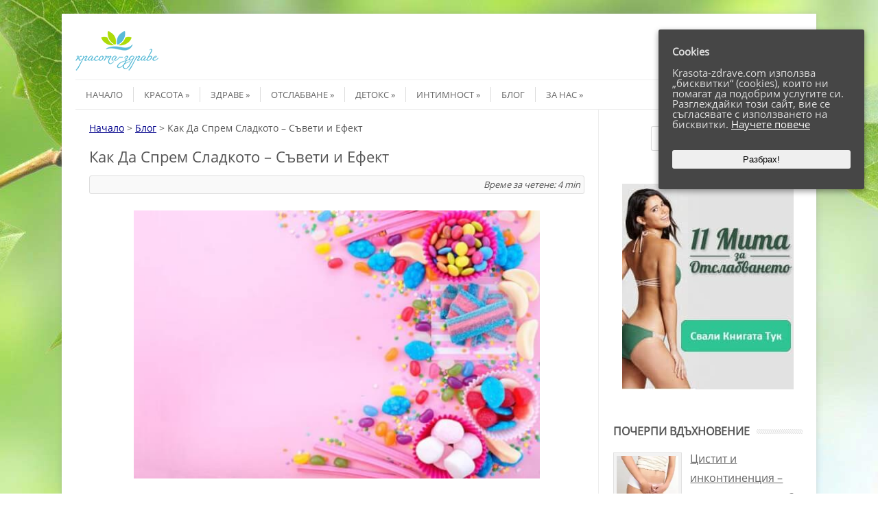

--- FILE ---
content_type: text/html; charset=UTF-8
request_url: https://www.krasota-zdrave.com/kak-da-sprem-sladkoto/
body_size: 26996
content:
<!DOCTYPE html> <!--[if IE 7]><html class="no-js lt-ie9 lt-ie8" lang="bg"> <![endif]--> <!--[if IE 8]><html class="no-js lt-ie9" lang="bg"> <![endif]--> <!--[if gt IE 8]><!--><html class="no-js" lang="bg"> <!--<![endif]--><head itemscope itemtype="http://schema.org/WebSite"><meta charset="UTF-8" /><meta name="viewport" content="width=device-width" /><link media="all" href="https://www.krasota-zdrave.com/wp-content/cache/autoptimize/css/autoptimize_ea64288f8a211ef5fb7b1bc223b2897b.css" rel="stylesheet"><title itemprop='name'>Как Да Спрем Сладкото - Съвети и Ефект</title><link rel="profile" href="https://gmpg.org/xfn/11" /><link rel="pingback" href="" /><meta name='robots' content='index, follow, max-image-preview:large, max-snippet:-1, max-video-preview:-1' /><link rel='preload' href='https://www.krasota-zdrave.com/wp-content/fcache/caos-webfonts/open-sans-400-normal-UZ0b.woff2' as='font' type='font/woff2' crossorigin /><meta name="description" content="Наистина ли работи? Какви са ⭐️ мненията и резултати? Как се ползва, има ли противопоказания. Къде да купя и колко струва?" /><link rel="canonical" href="https://www.krasota-zdrave.com/kak-da-sprem-sladkoto/" /><meta property="og:locale" content="bg_BG" /><meta property="og:type" content="article" /><meta property="og:title" content="Как Да Спрем Сладкото - Съвети и Ефект" /><meta property="og:description" content="Наистина ли работи? Какви са ⭐️ мненията и резултати? Как се ползва, има ли противопоказания. Къде да купя и колко струва?" /><meta property="og:url" content="https://www.krasota-zdrave.com/kak-da-sprem-sladkoto/" /><meta property="og:site_name" content="Красота и Здраве" /><meta property="article:publisher" content="https://www.facebook.com/krasotazdraveonline" /><meta property="article:published_time" content="2020-07-24T09:03:15+00:00" /><meta property="article:modified_time" content="2024-02-01T09:37:05+00:00" /><meta property="og:image" content="https://www.krasota-zdrave.com/wp-content/uploads/2020/07/kak-da-sprem-sladkoto-2.jpg" /><meta property="og:image:width" content="600" /><meta property="og:image:height" content="396" /><meta property="og:image:type" content="image/jpeg" /><meta name="author" content="Жени Сиракова" /><meta name="twitter:card" content="summary_large_image" /> <script type="application/ld+json" class="yoast-schema-graph">{"@context":"https://schema.org","@graph":[{"@type":"Article","@id":"https://www.krasota-zdrave.com/kak-da-sprem-sladkoto/#article","isPartOf":{"@id":"https://www.krasota-zdrave.com/kak-da-sprem-sladkoto/"},"author":{"name":"Жени Сиракова","@id":"https://www.krasota-zdrave.com/#/schema/person/0134447e81d4cd32ed7035596b6c3f73"},"headline":"Как Да Спрем Сладкото &#8211; Съвети и Ефект","datePublished":"2020-07-24T09:03:15+00:00","dateModified":"2024-02-01T09:37:05+00:00","mainEntityOfPage":{"@id":"https://www.krasota-zdrave.com/kak-da-sprem-sladkoto/"},"wordCount":1062,"commentCount":0,"publisher":{"@id":"https://www.krasota-zdrave.com/#organization"},"image":{"@id":"https://www.krasota-zdrave.com/kak-da-sprem-sladkoto/#primaryimage"},"thumbnailUrl":"https://www.krasota-zdrave.com/wp-content/uploads/2020/07/kak-da-sprem-sladkoto-2.jpg","keywords":["Диабет"],"articleSection":["Блог"],"inLanguage":"bg-BG","potentialAction":[{"@type":"CommentAction","name":"Comment","target":["https://www.krasota-zdrave.com/kak-da-sprem-sladkoto/#respond"]}]},{"@type":"WebPage","@id":"https://www.krasota-zdrave.com/kak-da-sprem-sladkoto/","url":"https://www.krasota-zdrave.com/kak-da-sprem-sladkoto/","name":"Как Да Спрем Сладкото - Съвети и Ефект","isPartOf":{"@id":"https://www.krasota-zdrave.com/#website"},"primaryImageOfPage":{"@id":"https://www.krasota-zdrave.com/kak-da-sprem-sladkoto/#primaryimage"},"image":{"@id":"https://www.krasota-zdrave.com/kak-da-sprem-sladkoto/#primaryimage"},"thumbnailUrl":"https://www.krasota-zdrave.com/wp-content/uploads/2020/07/kak-da-sprem-sladkoto-2.jpg","datePublished":"2020-07-24T09:03:15+00:00","dateModified":"2024-02-01T09:37:05+00:00","description":"Наистина ли работи? Какви са ⭐️ мненията и резултати? Как се ползва, има ли противопоказания. Къде да купя и колко струва?","breadcrumb":{"@id":"https://www.krasota-zdrave.com/kak-da-sprem-sladkoto/#breadcrumb"},"inLanguage":"bg-BG","potentialAction":[{"@type":"ReadAction","target":["https://www.krasota-zdrave.com/kak-da-sprem-sladkoto/"]}]},{"@type":"ImageObject","inLanguage":"bg-BG","@id":"https://www.krasota-zdrave.com/kak-da-sprem-sladkoto/#primaryimage","url":"https://www.krasota-zdrave.com/wp-content/uploads/2020/07/kak-da-sprem-sladkoto-2.jpg","contentUrl":"https://www.krasota-zdrave.com/wp-content/uploads/2020/07/kak-da-sprem-sladkoto-2.jpg","width":600,"height":396,"caption":"сладко, отказ, желирани бонбони"},{"@type":"BreadcrumbList","@id":"https://www.krasota-zdrave.com/kak-da-sprem-sladkoto/#breadcrumb","itemListElement":[{"@type":"ListItem","position":1,"name":"Начало","item":"https://www.krasota-zdrave.com/"},{"@type":"ListItem","position":2,"name":"Блог","item":"https://www.krasota-zdrave.com/category/%d0%b1%d0%bb%d0%be%d0%b3/"},{"@type":"ListItem","position":3,"name":"Как Да Спрем Сладкото &#8211; Съвети и Ефект"}]},{"@type":"WebSite","@id":"https://www.krasota-zdrave.com/#website","url":"https://www.krasota-zdrave.com/","name":"Красота и Здраве","description":"","publisher":{"@id":"https://www.krasota-zdrave.com/#organization"},"potentialAction":[{"@type":"SearchAction","target":{"@type":"EntryPoint","urlTemplate":"https://www.krasota-zdrave.com/?s={search_term_string}"},"query-input":"required name=search_term_string"}],"inLanguage":"bg-BG"},{"@type":"Organization","@id":"https://www.krasota-zdrave.com/#organization","name":"Красота - Здраве","url":"https://www.krasota-zdrave.com/","logo":{"@type":"ImageObject","inLanguage":"bg-BG","@id":"https://www.krasota-zdrave.com/#/schema/logo/image/","url":"https://www.krasota-zdrave.com/wp-content/uploads/2020/11/krasota-zdrave_cyrilic_small_60.png","contentUrl":"https://www.krasota-zdrave.com/wp-content/uploads/2020/11/krasota-zdrave_cyrilic_small_60.png","width":121,"height":60,"caption":"Красота - Здраве"},"image":{"@id":"https://www.krasota-zdrave.com/#/schema/logo/image/"},"sameAs":["https://www.facebook.com/krasotazdraveonline"]},{"@type":"Person","@id":"https://www.krasota-zdrave.com/#/schema/person/0134447e81d4cd32ed7035596b6c3f73","name":"Жени Сиракова","description":"Главен редактор. Кинезитерапевт и специалист по медицинска козметика от МУ-София. Дългогодишен сътрудник на няколко здравни издания.","sameAs":["https://www.linkedin.com/in/jeni-sirakova-79874b188/"],"url":"https://www.krasota-zdrave.com/author/jenya-sirakova/"},false]}</script> <link rel='dns-prefetch' href='//gc.zgo.at' /><link rel="alternate" type="application/rss+xml" title="Красота и Здраве &raquo; Поток" href="https://www.krasota-zdrave.com/feed/" /><link rel="alternate" type="application/rss+xml" title="Красота и Здраве &raquo; поток за коментари" href="https://www.krasota-zdrave.com/comments/feed/" /><link rel="alternate" type="application/rss+xml" title="Красота и Здраве &raquo; поток за коментари на Как Да Спрем Сладкото &#8211; Съвети и Ефект" href="https://www.krasota-zdrave.com/kak-da-sprem-sladkoto/feed/" /><style id='classic-theme-styles-inline-css' type='text/css'>/*! This file is auto-generated */
.wp-block-button__link{color:#fff;background-color:#32373c;border-radius:9999px;box-shadow:none;text-decoration:none;padding:calc(.667em + 2px) calc(1.333em + 2px);font-size:1.125em}.wp-block-file__button{background:#32373c;color:#fff;text-decoration:none}</style> <script   type="text/javascript" src="https://www.krasota-zdrave.com/wp-content/plugins/jquery-manager/assets/js/jquery-1.12.4.min.js" id="jquery-core-js"></script> <script type="text/javascript" id="cufte-script-js-extra">var CU_Ajax_Object = {"ajax_url":"https:\/\/www.krasota-zdrave.com\/wp-admin\/admin-ajax.php"};</script> <link rel="alternate" type="application/json+oembed" href="https://www.krasota-zdrave.com/wp-json/oembed/1.0/embed?url=https%3A%2F%2Fwww.krasota-zdrave.com%2Fkak-da-sprem-sladkoto%2F" /><link rel="alternate" type="text/xml+oembed" href="https://www.krasota-zdrave.com/wp-json/oembed/1.0/embed?url=https%3A%2F%2Fwww.krasota-zdrave.com%2Fkak-da-sprem-sladkoto%2F&#038;format=xml" /><meta name="google-site-verification" content="o38SbLD3t6kBb92hIJA8vcOUz1eDKrV7TUk9H0VbqYg" /><meta name="google-site-verification" content="E41h52EQ1GwXQYUG0Pd-cyrMJhmUxSfFGJHV0Vzo5ls" /><style>.post-thumbnail img[src$='.svg'] { width: 100%; height: auto; }</style><style id="ctcc-css" type="text/css" media="screen">#catapult-cookie-bar {
					box-sizing: border-box;
					max-height: 0;
					opacity: 0;
					z-index: 99999;
					overflow: hidden;
					color: #ddd;
					position: fixed;
					right: 20px;
					top: 6%;
					width: 300px;
					background-color: #464646;
				}
				#catapult-cookie-bar a {
					color: #fff;
				}
				#catapult-cookie-bar .x_close span {
					background-color: ;
				}
				button#catapultCookie {
					background:;
					color: ;
					border: 0; padding: 6px 9px; border-radius: 3px;
				}
				#catapult-cookie-bar h3 {
					color: #ddd;
				}
				.has-cookie-bar #catapult-cookie-bar {
					opacity: 1;
					max-height: 999px;
					min-height: 30px;
				}</style><script>document.createElement( "picture" );if(!window.HTMLPictureElement && document.addEventListener) {window.addEventListener("DOMContentLoaded", function() {var s = document.createElement("script");s.src = "https://www.krasota-zdrave.com/wp-content/plugins/webp-express/js/picturefill.min.js";document.body.appendChild(s);});}</script> <style type="text/css">a:hover, .site-header h1 a:hover, .site-header h2 a:hover, .comments-link a:hover, .entry-meta a:hover, .widget-area .widget a:hover, .footer-navigation li a:hover, .copyright a:hover, .site-info a:hover, .comment-content .reply a:hover, #respond #submit:hover { color: #5abbd7;}
.image-tag, .aside-format, .audio-format, .gallery-format, .image-format, .link-format, .video-format, .search-bar .submit, .iview-caption.caption3, .pagination .current, .pagination a:hover { background-color: #5abbd7;}
.search-bar:after {border-right-color: #5abbd7;}</style><style type="text/css" id="custom-background-css">body.custom-background { background-image: url("https://www.krasota-zdrave.com/wp-content/uploads/2016/09/leaves-background-wallpaper-1.jpg"); background-position: center top; background-size: auto; background-repeat: no-repeat; background-attachment: fixed; }</style><link rel="icon" href="https://www.krasota-zdrave.com/wp-content/uploads/2016/09/krasota_favi.png" sizes="32x32" /><link rel="icon" href="https://www.krasota-zdrave.com/wp-content/uploads/2016/09/krasota_favi.png" sizes="192x192" /><link rel="apple-touch-icon" href="https://www.krasota-zdrave.com/wp-content/uploads/2016/09/krasota_favi.png" /><meta name="msapplication-TileImage" content="https://www.krasota-zdrave.com/wp-content/uploads/2016/09/krasota_favi.png" /><style>button#responsive-menu-button,
#responsive-menu-container {
    display: none;
    -webkit-text-size-adjust: 100%;
}

@media screen and (max-width:858px) {

    #responsive-menu-container {
        display: block;
        position: fixed;
        top: 0;
        bottom: 0;
        z-index: 99998;
        padding-bottom: 5px;
        margin-bottom: -5px;
        outline: 1px solid transparent;
        overflow-y: auto;
        overflow-x: hidden;
    }

    #responsive-menu-container .responsive-menu-search-box {
        width: 100%;
        padding: 0 2%;
        border-radius: 2px;
        height: 50px;
        -webkit-appearance: none;
    }

    #responsive-menu-container.push-left,
    #responsive-menu-container.slide-left {
        transform: translateX(-100%);
        -ms-transform: translateX(-100%);
        -webkit-transform: translateX(-100%);
        -moz-transform: translateX(-100%);
    }

    .responsive-menu-open #responsive-menu-container.push-left,
    .responsive-menu-open #responsive-menu-container.slide-left {
        transform: translateX(0);
        -ms-transform: translateX(0);
        -webkit-transform: translateX(0);
        -moz-transform: translateX(0);
    }

    #responsive-menu-container.push-top,
    #responsive-menu-container.slide-top {
        transform: translateY(-100%);
        -ms-transform: translateY(-100%);
        -webkit-transform: translateY(-100%);
        -moz-transform: translateY(-100%);
    }

    .responsive-menu-open #responsive-menu-container.push-top,
    .responsive-menu-open #responsive-menu-container.slide-top {
        transform: translateY(0);
        -ms-transform: translateY(0);
        -webkit-transform: translateY(0);
        -moz-transform: translateY(0);
    }

    #responsive-menu-container.push-right,
    #responsive-menu-container.slide-right {
        transform: translateX(100%);
        -ms-transform: translateX(100%);
        -webkit-transform: translateX(100%);
        -moz-transform: translateX(100%);
    }

    .responsive-menu-open #responsive-menu-container.push-right,
    .responsive-menu-open #responsive-menu-container.slide-right {
        transform: translateX(0);
        -ms-transform: translateX(0);
        -webkit-transform: translateX(0);
        -moz-transform: translateX(0);
    }

    #responsive-menu-container.push-bottom,
    #responsive-menu-container.slide-bottom {
        transform: translateY(100%);
        -ms-transform: translateY(100%);
        -webkit-transform: translateY(100%);
        -moz-transform: translateY(100%);
    }

    .responsive-menu-open #responsive-menu-container.push-bottom,
    .responsive-menu-open #responsive-menu-container.slide-bottom {
        transform: translateY(0);
        -ms-transform: translateY(0);
        -webkit-transform: translateY(0);
        -moz-transform: translateY(0);
    }

    #responsive-menu-container,
    #responsive-menu-container:before,
    #responsive-menu-container:after,
    #responsive-menu-container *,
    #responsive-menu-container *:before,
    #responsive-menu-container *:after {
         box-sizing: border-box;
         margin: 0;
         padding: 0;
    }

    #responsive-menu-container #responsive-menu-search-box,
    #responsive-menu-container #responsive-menu-additional-content,
    #responsive-menu-container #responsive-menu-title {
        padding: 25px 5%;
    }

    #responsive-menu-container #responsive-menu,
    #responsive-menu-container #responsive-menu ul {
        width: 100%;
    }
    #responsive-menu-container #responsive-menu ul.responsive-menu-submenu {
        display: none;
    }

    #responsive-menu-container #responsive-menu ul.responsive-menu-submenu.responsive-menu-submenu-open {
         display: block;
    }

    #responsive-menu-container #responsive-menu ul.responsive-menu-submenu-depth-1 a.responsive-menu-item-link {
        padding-left:10%;
    }

    #responsive-menu-container #responsive-menu ul.responsive-menu-submenu-depth-2 a.responsive-menu-item-link {
        padding-left:15%;
    }

    #responsive-menu-container #responsive-menu ul.responsive-menu-submenu-depth-3 a.responsive-menu-item-link {
        padding-left:20%;
    }

    #responsive-menu-container #responsive-menu ul.responsive-menu-submenu-depth-4 a.responsive-menu-item-link {
        padding-left:25%;
    }

    #responsive-menu-container #responsive-menu ul.responsive-menu-submenu-depth-5 a.responsive-menu-item-link {
        padding-left:30%;
    }

    #responsive-menu-container li.responsive-menu-item {
        width: 100%;
        list-style: none;
    }

    #responsive-menu-container li.responsive-menu-item a {
        width: 100%;
        display: block;
        text-decoration: none;
        
        position: relative;
    }


     #responsive-menu-container #responsive-menu li.responsive-menu-item a {            padding: 0 5%;    }

    #responsive-menu-container .responsive-menu-submenu li.responsive-menu-item a {            padding: 0 5%;    }

    #responsive-menu-container li.responsive-menu-item a .fa {
        margin-right: 15px;
    }

    #responsive-menu-container li.responsive-menu-item a .responsive-menu-subarrow {
        position: absolute;
        top: 0;
        bottom: 0;
        text-align: center;
        overflow: hidden;
    }

    #responsive-menu-container li.responsive-menu-item a .responsive-menu-subarrow  .fa {
        margin-right: 0;
    }

    button#responsive-menu-button .responsive-menu-button-icon-inactive {
        display: none;
    }

    button#responsive-menu-button {
        z-index: 99999;
        display: none;
        overflow: hidden;
        outline: none;
    }

    button#responsive-menu-button img {
        max-width: 100%;
    }

    .responsive-menu-label {
        display: inline-block;
        font-weight: 600;
        margin: 0 5px;
        vertical-align: middle;
    }

    .responsive-menu-label .responsive-menu-button-text-open {
        display: none;
    }

    .responsive-menu-accessible {
        display: inline-block;
    }

    .responsive-menu-accessible .responsive-menu-box {
        display: inline-block;
        vertical-align: middle;
    }

    .responsive-menu-label.responsive-menu-label-top,
    .responsive-menu-label.responsive-menu-label-bottom
    {
        display: block;
        margin: 0 auto;
    }

    button#responsive-menu-button {
        padding: 0 0;
        display: inline-block;
        cursor: pointer;
        transition-property: opacity, filter;
        transition-duration: 0.15s;
        transition-timing-function: linear;
        font: inherit;
        color: inherit;
        text-transform: none;
        background-color: transparent;
        border: 0;
        margin: 0;
        overflow: visible;
    }

    .responsive-menu-box {
        width:20px;
        height:17px;
        display: inline-block;
        position: relative;
    }

    .responsive-menu-inner {
        display: block;
        top: 50%;
        margin-top:-1.5px;
    }

    .responsive-menu-inner,
    .responsive-menu-inner::before,
    .responsive-menu-inner::after {
         width:20px;
         height:3px;
         background-color:#ffffff;
         border-radius: 4px;
         position: absolute;
         transition-property: transform;
         transition-duration: 0.15s;
         transition-timing-function: ease;
    }

    .responsive-menu-open .responsive-menu-inner,
    .responsive-menu-open .responsive-menu-inner::before,
    .responsive-menu-open .responsive-menu-inner::after {
        background-color:#ffffff;
    }

    button#responsive-menu-button:hover .responsive-menu-inner,
    button#responsive-menu-button:hover .responsive-menu-inner::before,
    button#responsive-menu-button:hover .responsive-menu-inner::after,
    button#responsive-menu-button:hover .responsive-menu-open .responsive-menu-inner,
    button#responsive-menu-button:hover .responsive-menu-open .responsive-menu-inner::before,
    button#responsive-menu-button:hover .responsive-menu-open .responsive-menu-inner::after,
    button#responsive-menu-button:focus .responsive-menu-inner,
    button#responsive-menu-button:focus .responsive-menu-inner::before,
    button#responsive-menu-button:focus .responsive-menu-inner::after,
    button#responsive-menu-button:focus .responsive-menu-open .responsive-menu-inner,
    button#responsive-menu-button:focus .responsive-menu-open .responsive-menu-inner::before,
    button#responsive-menu-button:focus .responsive-menu-open .responsive-menu-inner::after {
        background-color:#ffffff;
    }

    .responsive-menu-inner::before,
    .responsive-menu-inner::after {
         content: "";
         display: block;
    }

    .responsive-menu-inner::before {
         top:-7px;
    }

    .responsive-menu-inner::after {
         bottom:-7px;
    }.responsive-menu-boring .responsive-menu-inner,
.responsive-menu-boring .responsive-menu-inner::before,
.responsive-menu-boring .responsive-menu-inner::after {
    transition-property: none;
}

.responsive-menu-boring.is-active .responsive-menu-inner {
    transform: rotate(45deg);
}

.responsive-menu-boring.is-active .responsive-menu-inner::before {
    top: 0;
    opacity: 0;
}

.responsive-menu-boring.is-active .responsive-menu-inner::after {
    bottom: 0;
    transform: rotate(-90deg);
}
    button#responsive-menu-button {
        width:40px;
        height:40px;
        position:absolute;
        top:10px;right:5%;            background:#5abbd7    }        .responsive-menu-open button#responsive-menu-button {
            background:#5abbd7
        }        .responsive-menu-open button#responsive-menu-button:hover,
        .responsive-menu-open button#responsive-menu-button:focus,
        button#responsive-menu-button:hover,
        button#responsive-menu-button:focus {
            background:#5ba5bb
        }
    button#responsive-menu-button .responsive-menu-box {
        color:#ffffff;
    }

    .responsive-menu-open button#responsive-menu-button .responsive-menu-box {
        color:#ffffff;
    }

    .responsive-menu-label {
        color:#ffffff;
        font-size:14px;
        line-height:13px;    }

    button#responsive-menu-button {
        display: inline-block;
        transition: transform 0.5s, background-color 0.5s;
    }        html.responsive-menu-open {
            cursor: pointer;
        }

        #responsive-menu-container {
            cursor: initial;
        }
    #responsive-menu-container {
        width:50%;left: 0;
        transition: transform 0.5s;
        text-align:left;            background:#5abbd7;    }

    #responsive-menu-container #responsive-menu-wrapper {
        background:#5abbd7;
    }

    #responsive-menu-container #responsive-menu-additional-content {
        color:#ffffff;
    }

    #responsive-menu-container .responsive-menu-search-box {
        background:#ffffff;
        border: 2px solid #dadada;
        color:#333333;
    }

    #responsive-menu-container .responsive-menu-search-box:-ms-input-placeholder {
        color:#c7c7cd;
    }

    #responsive-menu-container .responsive-menu-search-box::-webkit-input-placeholder {
        color:#c7c7cd;
    }

    #responsive-menu-container .responsive-menu-search-box:-moz-placeholder {
        color:#c7c7cd;
        opacity: 1;
    }

    #responsive-menu-container .responsive-menu-search-box::-moz-placeholder {
        color:#c7c7cd;
        opacity: 1;
    }

    #responsive-menu-container .responsive-menu-item-link,
    #responsive-menu-container #responsive-menu-title,
    #responsive-menu-container .responsive-menu-subarrow {
        transition: background-color 0.5s, border-color 0.5s, color 0.5s;
    }

    #responsive-menu-container #responsive-menu-title {
        background-color:#5abbd7;
        color:#ffffff;
        font-size:13px;
        text-align:left;
    }

    #responsive-menu-container #responsive-menu-title a {
        color:#ffffff;
        font-size:13px;
        text-decoration: none;
    }

    #responsive-menu-container #responsive-menu-title a:hover {
        color:#ffffff;
    }

    #responsive-menu-container #responsive-menu-title:hover {
        background-color:#5ba5bb;
        color:#ffffff;
    }

    #responsive-menu-container #responsive-menu-title:hover a {
        color:#ffffff;
    }

    #responsive-menu-container #responsive-menu-title #responsive-menu-title-image {
        display: inline-block;
        vertical-align: middle;
        max-width: 100%;
        margin-bottom: 15px;
    }

    #responsive-menu-container #responsive-menu-title #responsive-menu-title-image img {        max-width: 100%;
    }

    #responsive-menu-container #responsive-menu > li.responsive-menu-item:first-child > a {
        border-top:1px solid #5abbd7;
    }

    #responsive-menu-container #responsive-menu li.responsive-menu-item .responsive-menu-item-link {
        font-size:13px;
    }

    #responsive-menu-container #responsive-menu li.responsive-menu-item a {
        line-height:44px;
        border-bottom:1px solid #5abbd7;
        color:#ffffff;
        background-color:#5abbd7;            height:44px;    }

    #responsive-menu-container #responsive-menu li.responsive-menu-item a:hover {
        color:#ffffff;
        background-color:#5ba5bb;
        border-color:#5abbd7;
    }

    #responsive-menu-container #responsive-menu li.responsive-menu-item a:hover .responsive-menu-subarrow {
        color:#ffffff;
        border-color:#ffffff;
        background-color:#5abbd7;
    }

    #responsive-menu-container #responsive-menu li.responsive-menu-item a:hover .responsive-menu-subarrow.responsive-menu-subarrow-active {
        color:#ffffff;
        border-color:#ffffff;
        background-color:#3f3f3f;
    }

    #responsive-menu-container #responsive-menu li.responsive-menu-item a .responsive-menu-subarrow {right: 0;
        height:40px;
        line-height:40px;
        width:40px;
        color:#ffffff;        border-left:1px solid #5ba5bb;
        background-color:#5ba5bb;
    }

    #responsive-menu-container #responsive-menu li.responsive-menu-item a .responsive-menu-subarrow.responsive-menu-subarrow-active {
        color:#ffffff;
        border-color:#212121;
        background-color:#212121;
    }

    #responsive-menu-container #responsive-menu li.responsive-menu-item a .responsive-menu-subarrow.responsive-menu-subarrow-active:hover {
        color:#ffffff;
        border-color:#ffffff;
        background-color:#3f3f3f;
    }

    #responsive-menu-container #responsive-menu li.responsive-menu-item a .responsive-menu-subarrow:hover {
        color:#ffffff;
        border-color:#ffffff;
        background-color:#5abbd7;
    }

    #responsive-menu-container #responsive-menu li.responsive-menu-current-item > .responsive-menu-item-link {
        background-color:#5ba5bb;
        color:#ffffff;
        border-color:#5ba5bb;
    }

    #responsive-menu-container #responsive-menu li.responsive-menu-current-item > .responsive-menu-item-link:hover {
        background-color:#5abbd7;
        color:#ffffff;
        border-color:#5abbd7;
    }        #responsive-menu-container #responsive-menu ul.responsive-menu-submenu li.responsive-menu-item .responsive-menu-item-link {            font-size:13px;
            text-align:left;
        }

        #responsive-menu-container #responsive-menu ul.responsive-menu-submenu li.responsive-menu-item a {                height:44px;            line-height:44px;
            border-bottom:1px solid #5abbd7;
            color:#ffffff;
            background-color:#5abbd7;
        }

        #responsive-menu-container #responsive-menu ul.responsive-menu-submenu li.responsive-menu-item a:hover {
            color:#ffffff;
            background-color:#5ba5bb;
            border-color:#5abbd7;
        }

        #responsive-menu-container #responsive-menu ul.responsive-menu-submenu li.responsive-menu-item a:hover .responsive-menu-subarrow {
            color:#ffffff;
            border-color:#ffffff;
            background-color:#5abbd7;
        }

        #responsive-menu-container #responsive-menu ul.responsive-menu-submenu li.responsive-menu-item a:hover .responsive-menu-subarrow.responsive-menu-subarrow-active {
            color:#ffffff;
            border-color:#ffffff;
            background-color:#3f3f3f;
        }

        #responsive-menu-container #responsive-menu ul.responsive-menu-submenu li.responsive-menu-item a .responsive-menu-subarrow {                left:unset;
                right:0;            height:40px;
            line-height:40px;
            width:40px;
            color:#ffffff;                border-left:1px solid #5ba5bb  !important;
                border-right:unset  !important;            background-color:#5ba5bb;
        }

        #responsive-menu-container #responsive-menu ul.responsive-menu-submenu li.responsive-menu-item a .responsive-menu-subarrow.responsive-menu-subarrow-active {
            color:#ffffff;
            border-color:#212121;
            background-color:#212121;
        }

        #responsive-menu-container #responsive-menu ul.responsive-menu-submenu li.responsive-menu-item a .responsive-menu-subarrow.responsive-menu-subarrow-active:hover {
            color:#ffffff;
            border-color:#ffffff;
            background-color:#3f3f3f;
        }

        #responsive-menu-container #responsive-menu ul.responsive-menu-submenu li.responsive-menu-item a .responsive-menu-subarrow:hover {
            color:#ffffff;
            border-color:#ffffff;
            background-color:#5abbd7;
        }

        #responsive-menu-container #responsive-menu ul.responsive-menu-submenu li.responsive-menu-current-item > .responsive-menu-item-link {
            background-color:#5ba5bb;
            color:#ffffff;
            border-color:#5ba5bb;
        }

        #responsive-menu-container #responsive-menu ul.responsive-menu-submenu li.responsive-menu-current-item > .responsive-menu-item-link:hover {
            background-color:#5abbd7;
            color:#ffffff;
            border-color:#5abbd7;
        }}</style><script>jQuery(document).ready(function($) {

    var ResponsiveMenu = {
        trigger: '#responsive-menu-button',
        animationSpeed:500,
        breakpoint:858,
        pushButton: 'off',
        animationType: 'slide',
        animationSide: 'left',
        pageWrapper: '',
        isOpen: false,
        triggerTypes: 'click',
        activeClass: 'is-active',
        container: '#responsive-menu-container',
        openClass: 'responsive-menu-open',
        accordion: 'off',
        activeArrow: '▲',
        inactiveArrow: '▼',
        wrapper: '#responsive-menu-wrapper',
        closeOnBodyClick: 'on',
        closeOnLinkClick: 'off',
        itemTriggerSubMenu: 'off',
        linkElement: '.responsive-menu-item-link',
        subMenuTransitionTime:200,
        openMenu: function() {
            $(this.trigger).addClass(this.activeClass);
            $('html').addClass(this.openClass);
            $('.responsive-menu-button-icon-active').hide();
            $('.responsive-menu-button-icon-inactive').show();
            this.setButtonTextOpen();
            this.setWrapperTranslate();
            this.isOpen = true;
        },
        closeMenu: function() {
            $(this.trigger).removeClass(this.activeClass);
            $('html').removeClass(this.openClass);
            $('.responsive-menu-button-icon-inactive').hide();
            $('.responsive-menu-button-icon-active').show();
            this.setButtonText();
            this.clearWrapperTranslate();
            this.isOpen = false;
        },
        setButtonText: function() {
            if($('.responsive-menu-button-text-open').length > 0 && $('.responsive-menu-button-text').length > 0) {
                $('.responsive-menu-button-text-open').hide();
                $('.responsive-menu-button-text').show();
            }
        },
        setButtonTextOpen: function() {
            if($('.responsive-menu-button-text').length > 0 && $('.responsive-menu-button-text-open').length > 0) {
                $('.responsive-menu-button-text').hide();
                $('.responsive-menu-button-text-open').show();
            }
        },
        triggerMenu: function() {
            this.isOpen ? this.closeMenu() : this.openMenu();
        },
        triggerSubArrow: function(subarrow) {
            var sub_menu = $(subarrow).parent().siblings('.responsive-menu-submenu');
            var self = this;
            if(this.accordion == 'on') {
                /* Get Top Most Parent and the siblings */
                var top_siblings = sub_menu.parents('.responsive-menu-item-has-children').last().siblings('.responsive-menu-item-has-children');
                var first_siblings = sub_menu.parents('.responsive-menu-item-has-children').first().siblings('.responsive-menu-item-has-children');
                /* Close up just the top level parents to key the rest as it was */
                top_siblings.children('.responsive-menu-submenu').slideUp(self.subMenuTransitionTime, 'linear').removeClass('responsive-menu-submenu-open');
                /* Set each parent arrow to inactive */
                top_siblings.each(function() {
                    $(this).find('.responsive-menu-subarrow').first().html(self.inactiveArrow);
                    $(this).find('.responsive-menu-subarrow').first().removeClass('responsive-menu-subarrow-active');
                });
                /* Now Repeat for the current item siblings */
                first_siblings.children('.responsive-menu-submenu').slideUp(self.subMenuTransitionTime, 'linear').removeClass('responsive-menu-submenu-open');
                first_siblings.each(function() {
                    $(this).find('.responsive-menu-subarrow').first().html(self.inactiveArrow);
                    $(this).find('.responsive-menu-subarrow').first().removeClass('responsive-menu-subarrow-active');
                });
            }
            if(sub_menu.hasClass('responsive-menu-submenu-open')) {
                sub_menu.slideUp(self.subMenuTransitionTime, 'linear').removeClass('responsive-menu-submenu-open');
                $(subarrow).html(this.inactiveArrow);
                $(subarrow).removeClass('responsive-menu-subarrow-active');
            } else {
                sub_menu.slideDown(self.subMenuTransitionTime, 'linear').addClass('responsive-menu-submenu-open');
                $(subarrow).html(this.activeArrow);
                $(subarrow).addClass('responsive-menu-subarrow-active');
            }
        },
        menuHeight: function() {
            return $(this.container).height();
        },
        menuWidth: function() {
            return $(this.container).width();
        },
        wrapperHeight: function() {
            return $(this.wrapper).height();
        },
        setWrapperTranslate: function() {
            switch(this.animationSide) {
                case 'left':
                    translate = 'translateX(' + this.menuWidth() + 'px)'; break;
                case 'right':
                    translate = 'translateX(-' + this.menuWidth() + 'px)'; break;
                case 'top':
                    translate = 'translateY(' + this.wrapperHeight() + 'px)'; break;
                case 'bottom':
                    translate = 'translateY(-' + this.menuHeight() + 'px)'; break;
            }
            if(this.animationType == 'push') {
                $(this.pageWrapper).css({'transform':translate});
                $('html, body').css('overflow-x', 'hidden');
            }
            if(this.pushButton == 'on') {
                $('#responsive-menu-button').css({'transform':translate});
            }
        },
        clearWrapperTranslate: function() {
            var self = this;
            if(this.animationType == 'push') {
                $(this.pageWrapper).css({'transform':''});
                setTimeout(function() {
                    $('html, body').css('overflow-x', '');
                }, self.animationSpeed);
            }
            if(this.pushButton == 'on') {
                $('#responsive-menu-button').css({'transform':''});
            }
        },
        init: function() {
            var self = this;
            $(this.trigger).on(this.triggerTypes, function(e){
                e.stopPropagation();
                self.triggerMenu();
            });
            $(this.trigger).mouseup(function(){
                $(self.trigger).blur();
            });
            $('.responsive-menu-subarrow').on('click', function(e) {
                e.preventDefault();
                e.stopPropagation();
                self.triggerSubArrow(this);
            });
            $(window).resize(function() {
                if($(window).width() > self.breakpoint) {
                    if(self.isOpen){
                        self.closeMenu();
                    }
                } else {
                    if($('.responsive-menu-open').length>0){
                        self.setWrapperTranslate();
                    }
                }
            });
            if(this.closeOnLinkClick == 'on') {
                $(this.linkElement).on('click', function(e) {
                    e.preventDefault();
                    /* Fix for when close menu on parent clicks is on */
                    if(self.itemTriggerSubMenu == 'on' && $(this).is('.responsive-menu-item-has-children > ' + self.linkElement)) {
                        return;
                    }
                    old_href = $(this).attr('href');
                    old_target = typeof $(this).attr('target') == 'undefined' ? '_self' : $(this).attr('target');
                    if(self.isOpen) {
                        if($(e.target).closest('.responsive-menu-subarrow').length) {
                            return;
                        }
                        self.closeMenu();
                        setTimeout(function() {
                            window.open(old_href, old_target);
                        }, self.animationSpeed);
                    }
                });
            }
            if(this.closeOnBodyClick == 'on') {
                $(document).on('click', 'body', function(e) {
                    if(self.isOpen) {
                        if($(e.target).closest('#responsive-menu-container').length || $(e.target).closest('#responsive-menu-button').length) {
                            return;
                        }
                    }
                    self.closeMenu();
                });
            }
            if(this.itemTriggerSubMenu == 'on') {
                $('.responsive-menu-item-has-children > ' + this.linkElement).on('click', function(e) {
                    e.preventDefault();
                    self.triggerSubArrow($(this).children('.responsive-menu-subarrow').first());
                });
            }            if (jQuery('#responsive-menu-button').css('display') != 'none') {
                $('#responsive-menu-button,#responsive-menu a.responsive-menu-item-link, #responsive-menu-wrapper input').focus( function() {
                    $(this).addClass('is-active');
                    $('html').addClass('responsive-menu-open');
                    $('#responsive-menu li').css({"opacity": "1", "margin-left": "0"});
                });

                $('#responsive-menu-button, a.responsive-menu-item-link,#responsive-menu-wrapper input').focusout( function() {
                    if ( $(this).last('#responsive-menu-button a.responsive-menu-item-link') ) {
                        $(this).removeClass('is-active');
                        $('html').removeClass('responsive-menu-open');
                    }
                });
            }            $('#responsive-menu a.responsive-menu-item-link').keydown(function(event) {
                console.log( event.keyCode );
                if ( [13,27,32,35,36,37,38,39,40].indexOf( event.keyCode) == -1) {
                    return;
                }
                var link = $(this);
                switch(event.keyCode) {
                    case 13:                        link.click();
                        break;
                    case 27:                        var dropdown = link.parent('li').parents('.responsive-menu-submenu');
                        if ( dropdown.length > 0 ) {
                            dropdown.hide();
                            dropdown.prev().focus();
                        }
                        break;

                    case 32:                        var dropdown = link.parent('li').find('.responsive-menu-submenu');
                        if ( dropdown.length > 0 ) {
                            dropdown.show();
                            dropdown.find('a, input, button, textarea').first().focus();
                        }
                        break;

                    case 35:                        var dropdown = link.parent('li').find('.responsive-menu-submenu');
                        if ( dropdown.length > 0 ) {
                            dropdown.hide();
                        }
                        $(this).parents('#responsive-menu').find('a.responsive-menu-item-link').filter(':visible').last().focus();
                        break;
                    case 36:                        var dropdown = link.parent('li').find('.responsive-menu-submenu');
                        if( dropdown.length > 0 ) {
                            dropdown.hide();
                        }
                        $(this).parents('#responsive-menu').find('a.responsive-menu-item-link').filter(':visible').first().focus();
                        break;
                    case 37:
                    case 38:
                        event.preventDefault();
                        event.stopPropagation();                        if ( link.parent('li').prevAll('li').filter(':visible').first().length == 0) {
                            link.parent('li').nextAll('li').filter(':visible').last().find('a').first().focus();
                        } else {
                            link.parent('li').prevAll('li').filter(':visible').first().find('a').first().focus();
                        }
                        break;
                    case 39:
                    case 40:
                        event.preventDefault();
                        event.stopPropagation();                        if( link.parent('li').nextAll('li').filter(':visible').first().length == 0) {
                            link.parent('li').prevAll('li').filter(':visible').last().find('a').first().focus();
                        } else {
                            link.parent('li').nextAll('li').filter(':visible').first().find('a').first().focus();
                        }
                        break;
                }
            });
        }
    };
    ResponsiveMenu.init();
});</script> <style type="text/css" id="wp-custom-css">.entry-content a {
 	color: #0000FF;
}
 
 
.entry-content a:visited {
	color: #00002e;
}</style></head><body class="post-template-default single single-post postid-11580 single-format-standard custom-background single-author responsive-menu-slide-left" itemscope itemtype="http://schema.org/WebPage"><div id="page" class="hfeed site"><div id="head-container"><div class="row"><header id="masthead" class="site-header row twelve columns" role="banner"><div class="row"><div class="header-group six columns"> <a href="https://www.krasota-zdrave.com/" title="Красота и Здраве" rel="home"> <img src="[data-uri]" width="121" height="60" alt="" /> </a></div></div><nav role="navigation" class="site-navigation main-navigation"><h1 class="assistive-text">Меню</h1><div class="assistive-text skip-link"><a href="#content" title="Към съдържанието">Към съдържанието</a></div><div class="menu-menu-container"><ul id="menu-menu" class="sf-menu"><li id="menu-item-213" class="menu-item menu-item-type-post_type menu-item-object-page menu-item-home menu-item-213"><a href="https://www.krasota-zdrave.com/">Начало</a></li><li id="menu-item-208" class="menu-item menu-item-type-taxonomy menu-item-object-category menu-item-has-children menu-item-208"><a href="https://www.krasota-zdrave.com/category/%d0%ba%d1%80%d0%b0%d1%81%d0%be%d1%82%d0%b0/">Красота</a><ul class="sub-menu"><li id="menu-item-23293" class="menu-item menu-item-type-post_type menu-item-object-post menu-item-23293"><a href="https://www.krasota-zdrave.com/beauty-derm/">Beauty Derm</a></li></ul></li><li id="menu-item-209" class="menu-item menu-item-type-taxonomy menu-item-object-category menu-item-has-children menu-item-209"><a href="https://www.krasota-zdrave.com/category/%d0%b7%d0%b4%d1%80%d0%b0%d0%b2%d0%b5/">Здраве</a><ul class="sub-menu"><li id="menu-item-23294" class="menu-item menu-item-type-post_type menu-item-object-post menu-item-23294"><a href="https://www.krasota-zdrave.com/diaxil/">Diaxil</a></li><li id="menu-item-23296" class="menu-item menu-item-type-post_type menu-item-object-post menu-item-23296"><a href="https://www.krasota-zdrave.com/hondrolife/">HondroLife</a></li><li id="menu-item-21457" class="menu-item menu-item-type-post_type menu-item-object-post menu-item-21457"><a href="https://www.krasota-zdrave.com/cardioferol/">CardioFerol</a></li><li id="menu-item-23299" class="menu-item menu-item-type-post_type menu-item-object-post menu-item-23299"><a href="https://www.krasota-zdrave.com/tonuplex/">Tonuplex</a></li><li id="menu-item-23297" class="menu-item menu-item-type-post_type menu-item-object-post menu-item-23297"><a href="https://www.krasota-zdrave.com/cardiotensive/">CardioTensive</a></li><li id="menu-item-23298" class="menu-item menu-item-type-post_type menu-item-object-post menu-item-23298"><a href="https://www.krasota-zdrave.com/nefro-aktiv/">Nefro Aktiv</a></li><li id="menu-item-21459" class="menu-item menu-item-type-post_type menu-item-object-post menu-item-21459"><a href="https://www.krasota-zdrave.com/hemoferol/">Hemoferol</a></li><li id="menu-item-21495" class="menu-item menu-item-type-post_type menu-item-object-post menu-item-21495"><a href="https://www.krasota-zdrave.com/mikoherb/">Mikoherb</a></li></ul></li><li id="menu-item-210" class="menu-item menu-item-type-taxonomy menu-item-object-category menu-item-has-children menu-item-210"><a href="https://www.krasota-zdrave.com/category/%d0%be%d1%82%d1%81%d0%bb%d0%b0%d0%b1%d0%b2%d0%b0%d0%bd%d0%b5/">Отслабване</a><ul class="sub-menu"><li id="menu-item-23290" class="menu-item menu-item-type-post_type menu-item-object-post menu-item-23290"><a href="https://www.krasota-zdrave.com/keto-delight/">Keto Delight</a></li><li id="menu-item-23291" class="menu-item menu-item-type-post_type menu-item-object-post menu-item-23291"><a href="https://www.krasota-zdrave.com/fortunella/">Fortunella</a></li><li id="menu-item-23292" class="menu-item menu-item-type-post_type menu-item-object-post menu-item-23292"><a href="https://www.krasota-zdrave.com/apolloss/">Apolloss чай</a></li></ul></li><li id="menu-item-929" class="menu-item menu-item-type-post_type menu-item-object-post menu-item-has-children menu-item-929"><a href="https://www.krasota-zdrave.com/detoks-produkti/">Детокс</a><ul class="sub-menu"><li id="menu-item-21463" class="menu-item menu-item-type-post_type menu-item-object-post menu-item-21463"><a href="https://www.krasota-zdrave.com/nemanex/">Nemanex</a></li></ul></li><li id="menu-item-2483" class="menu-item menu-item-type-taxonomy menu-item-object-category menu-item-has-children menu-item-2483"><a href="https://www.krasota-zdrave.com/category/%d0%b8%d0%bd%d1%82%d0%b8%d0%bc%d0%bd%d0%be%d1%81%d1%82/">Интимност</a><ul class="sub-menu"><li id="menu-item-18882" class="menu-item menu-item-type-post_type menu-item-object-post menu-item-18882"><a href="https://www.krasota-zdrave.com/testoy/">TestoY</a></li><li id="menu-item-23300" class="menu-item menu-item-type-post_type menu-item-object-post menu-item-23300"><a href="https://www.krasota-zdrave.com/viarex/">Viarex</a></li></ul></li><li id="menu-item-1601" class="menu-item menu-item-type-taxonomy menu-item-object-category current-post-ancestor current-menu-parent current-post-parent menu-item-1601"><a href="https://www.krasota-zdrave.com/category/%d0%b1%d0%bb%d0%be%d0%b3/">Блог</a></li><li id="menu-item-8037" class="menu-item menu-item-type-post_type menu-item-object-page menu-item-has-children menu-item-8037"><a href="https://www.krasota-zdrave.com/about-us/">За Нас</a><ul class="sub-menu"><li id="menu-item-18717" class="menu-item menu-item-type-post_type menu-item-object-page menu-item-18717"><a href="https://www.krasota-zdrave.com/rakovodstvo-za-revyuta/">Ръководство за Ревюта</a></li></ul></li></ul></div></nav></header></div></div><div id="main" class="row"><div id="primary" class="site-content eight columns"><div id="content" role="main"><div class="breadcrumbs"><span><span><a href="https://www.krasota-zdrave.com/">Начало</a></span> &gt; <span><a href="https://www.krasota-zdrave.com/category/%d0%b1%d0%bb%d0%be%d0%b3/">Блог</a></span> &gt; <span class="breadcrumb_last" aria-current="page">Как Да Спрем Сладкото &#8211; Съвети и Ефект</span></span></div><article id="post-11580" class="post-11580 post type-post status-publish format-standard has-post-thumbnail hentry category-11 tag-112"><header class="entry-header"><h1 class="entry-title">Как Да Спрем Сладкото &#8211; Съвети и Ефект</h1></header><div class="entry-content"> <span class="rt-reading-time" style="display: block;"><span class="rt-label rt-prefix">Време за четене: </span> <span class="rt-time">4</span> <span class="rt-label rt-postfix">min</span></span><p><picture><source data-srcset="https://www.krasota-zdrave.com/wp-content/webp-express/webp-images/doc-root/wp-content/uploads/2020/07/kak-da-sprem-sladkoto-2.jpg.webp 600w, https://www.krasota-zdrave.com/wp-content/webp-express/webp-images/doc-root/wp-content/uploads/2020/07/kak-da-sprem-sladkoto-2-300x198.jpg.webp 300w" sizes="(max-width: 600px) 100vw, 600px" type="image/webp"><img fetchpriority="high" decoding="async" class="aligncenter wp-image-11586 size-full webpexpress-processed" title="За Хората и Сладкото - Кога Страстта Ни към Него Погубва и Как Да Го Спрем" src="https://www.krasota-zdrave.com/wp-content/uploads/2020/07/kak-da-sprem-sladkoto-2.jpg" alt="сладко, отказ, желирани бонбони" width="600" height="396" srcset="https://www.krasota-zdrave.com/wp-content/uploads/2020/07/kak-da-sprem-sladkoto-2.jpg 600w, https://www.krasota-zdrave.com/wp-content/uploads/2020/07/kak-da-sprem-sladkoto-2-300x198.jpg 300w" sizes="(max-width: 600px) 100vw, 600px"></picture></p><p>Ах, сладкото, кой не се е потапял в утешителните му обятия, когато е имал нужда от прегръдка за подкрепа?. Или пък просто да се почувства щастлив. Отношенията на хората със захарните изделие и продуктите, богати на глутен и прости <span style="color: #0000ff;"><strong><a style="color: #0000ff;" title="" href="https://www.krasota-zdrave.com/vyglehidratite-ot-vrag-v-priatel/" target="_blank" rel="noopener noreferrer">въглехидрати</a></strong></span> прилича на перфектната любовта връзка. Много подобно на кутията с шоколадови бонбони във формата на сърце, която поднасяме на любимите си хора за Св. Валентин. Но и най-светлата и искрена любов има и своите тъмни моменти. Точно както и страстта към сладкото. За мнозина, тя може да има един по-скоро неприятен финал. Прекомерната консумация на захар може да причини диабет, да навреди на баланса на кръвната захар и <strong><a title="" href="https://www.krasota-zdrave.com/varikozni-veni/" target="_blank" rel="noopener noreferrer"><span style="color: #0000ff;">сърдечно-съдовата дейност</span></a></strong><span style="color: #0000ff;">.</span> А също и т. нар. ‚болест на царете‘ – <span style="color: #0000ff;"><strong><a style="color: #0000ff;" title="Какво е Подагра и Защо я Наричат “Болестта на Царете”?" href="https://www.krasota-zdrave.com/kakvo-e-podagra-bolestta-na-carete/" target="_blank" rel="noopener noreferrer">подаграта</a></strong>. От тук идва и въпроса как да спрем сладкото?</span></p><p>Разбира се, не е нужно напълно да се отказвате от сладкото. Но със сигурност ще се наложи да ограничите приема му, ако искате да останете здрави. За щастие, съвременният пазар вече предлага достатъчно голям брой средства за по-добър контрол на нивата на кръвната захар, имащи изцяло натурален състав. Такова предложение са и филмираните капсули за по-добра имуномодуларна функция <a href="https://www.krasota-zdrave.com/gluconol/">Gluconol.</a></p><p>Резкият отказ от сладкото и захарта също не е вариант. Това може да причини редица неприятни странични ефекти, сред които хормонален дисбаланс, рязък спад на енергията и силна раздразнителност. Можете да пробвате да преминете към <span style="color: #0000ff;"><strong><a style="color: #0000ff;" title="" href="https://www.krasota-zdrave.com/dash-dieta/" target="_blank" rel="noopener noreferrer">DASH-диетата</a></strong></span>. Тя е разработена специално за хора, страдащи от спадове в кръвното. Балансираното хранене и ще ви помогне да туширате нуждата от сладко. А и никой не е казал да спрете цялостната му консумация. Все пак, <strong><span style="color: #0000ff;"><a style="color: #0000ff;" title="" href="https://www.krasota-zdrave.com/7-neochakvani-polzi-zdrave-sladoled/" target="_blank" rel="noopener noreferrer">сладоледът също има своите ползи</a></span></strong> за здравето. Стига да е в приемливи количества!</p><p>Как да спра сладкото? Има ли „глад за сладко“? Хлябът добър заместител на сладкото ли е?</p><p>Научете още в статията по-долу!</p><div class="lwptoc lwptoc-autoWidth lwptoc-baseItems lwptoc-light lwptoc-notInherit" data-smooth-scroll="1" data-smooth-scroll-offset="24"><div class="lwptoc_i"><div class="lwptoc_header"> <b class="lwptoc_title">Съдържание</b> <span class="lwptoc_toggle"> <a href="#" class="lwptoc_toggle_label" data-label="скрий">покажи</a> </span></div><div class="lwptoc_items" style="display:none;"><div class="lwptoc_itemWrap"><div class="lwptoc_item"> <a href="#Можем_Ли_Да_Се_Пристрастим_към_Захарта?"> <span class="lwptoc_item_number">1.</span> <span class="lwptoc_item_label">Можем Ли Да Се Пристрастим към Захарта?</span> </a></div><div class="lwptoc_item"> <a href="#Как_Да_Спрем_Сладкото?_Бързи_Съвета_и_Препоръки"> <span class="lwptoc_item_number">2.</span> <span class="lwptoc_item_label">Как Да Спрем Сладкото? Бързи Съвета и Препоръки</span> </a><div class="lwptoc_itemWrap"><div class="lwptoc_item"> <a href="#Ето_и_няколко_бързи_и_лесни_съвета_за_това,_как_да_спрем_сладкото_желание"> <span class="lwptoc_item_number">2.1.</span> <span class="lwptoc_item_label">Ето и няколко бързи и лесни съвета за това, как да спрем сладкото желание:</span> </a></div><div class="lwptoc_item"> <a href="#Сладкото_–_Любов_за_Цял_Живот,_Която_Трябва_Да_Обичаме_Умерено!"> <span class="lwptoc_item_number">2.2.</span> <span class="lwptoc_item_label">Сладкото – Любов за Цял Живот, Която Трябва Да Обичаме Умерено!</span> </a></div></div></div><div class="lwptoc_item"> <a href="#Цистит_и_инконтиненция_–_какво_знаем_за_тях?"> <span class="lwptoc_item_number">3.</span> <span class="lwptoc_item_label">Цистит и инконтиненция – какво знаем за тях?</span> </a></div><div class="lwptoc_item"> <a href="#Как_да_Се_Къпем_Правилно_и_Да_Изберем_Козметика"> <span class="lwptoc_item_number">4.</span> <span class="lwptoc_item_label">Как да Се Къпем Правилно и Да Изберем Козметика</span> </a></div><div class="lwptoc_item"> <a href="#Лунна_Диета_–_Чудесен_Метод_за_Есенен_Детокс"> <span class="lwptoc_item_number">5.</span> <span class="lwptoc_item_label">Лунна Диета – Чудесен Метод за Есенен Детокс</span> </a></div><div class="lwptoc_item"> <a href="#Причини_за_Болки_в_Ставите,_Гърба_и_Кръста"> <span class="lwptoc_item_number">6.</span> <span class="lwptoc_item_label">Причини за Болки в Ставите, Гърба и Кръста</span> </a></div></div></div></div></div><h2><span id="Можем_Ли_Да_Се_Пристрастим_към_Захарта?">Можем Ли Да Се Пристрастим към Захарта?</span></h2><p><picture><source data-srcset="https://www.krasota-zdrave.com/wp-content/webp-express/webp-images/doc-root/wp-content/uploads/2020/07/kak-da-sprem-sladkoto-4.jpg.webp 600w, https://www.krasota-zdrave.com/wp-content/webp-express/webp-images/doc-root/wp-content/uploads/2020/07/kak-da-sprem-sladkoto-4-300x194.jpg.webp 300w" sizes="(max-width: 600px) 100vw, 600px" type="image/webp"><noscript><img decoding="async" class="aligncenter wp-image-11584 size-full webpexpress-processed" title="Можем Ли Да Се Пристрастим към Захарта?" src="https://www.krasota-zdrave.com/wp-content/uploads/2020/07/kak-da-sprem-sladkoto-4.jpg" alt="пристраставяне, захар" width="600" height="388" srcset="https://www.krasota-zdrave.com/wp-content/uploads/2020/07/kak-da-sprem-sladkoto-4.jpg 600w, https://www.krasota-zdrave.com/wp-content/uploads/2020/07/kak-da-sprem-sladkoto-4-300x194.jpg 300w" sizes="(max-width: 600px) 100vw, 600px"></noscript><img decoding="async" class="lazyload aligncenter wp-image-11584 size-full webpexpress-processed" title="Можем Ли Да Се Пристрастим към Захарта?" src='data:image/svg+xml,%3Csvg%20xmlns=%22http://www.w3.org/2000/svg%22%20viewBox=%220%200%20600%20388%22%3E%3C/svg%3E' data-src="https://www.krasota-zdrave.com/wp-content/uploads/2020/07/kak-da-sprem-sladkoto-4.jpg" alt="пристраставяне, захар" width="600" height="388" data-srcset="https://www.krasota-zdrave.com/wp-content/uploads/2020/07/kak-da-sprem-sladkoto-4.jpg 600w, https://www.krasota-zdrave.com/wp-content/uploads/2020/07/kak-da-sprem-sladkoto-4-300x194.jpg 300w" data-sizes="(max-width: 600px) 100vw, 600px"></picture></p><p><a style="font-size: 1.3rem;" title="" href="https://bg.wikipedia.org/wiki/%D0%97%D0%B0%D1%85%D0%B0%D1%80" target="_blank" rel="noopener noreferrer"><strong>Захарта</strong></a><span style="font-size: 1.3rem;"> често е сочена от съвременните учени за </span><strong style="font-size: 1.3rem;">една от 3-те „бели“ отрови</strong><span style="font-size: 1.3rem;">. В тази категория влизат още солта  и брашното. А всички те често се комбинират помежду си в различни сладкарски и тестени изделия. Но кое точно я прави толкова неустоима за нас, обикновените хора? Подробно обяснение за това, защо толкова много хора имат слабост към сладкото е </span><a style="font-size: 1.3rem;" title="" href="https://books.google.co.uk/books?id=mX8BAAAAQBAJ&amp;printsec=frontcover&amp;dq=sugar+addiction&amp;hl=en&amp;sa=X&amp;ved=2ahUKEwi3oe_i3uPqAhXnWRUIHb2VBmgQ6AEwA3oECAYQAg#v=onepage&amp;q=sugar%20addiction&amp;f=false" target="_blank" rel="noopener noreferrer">дадено</a><span style="font-size: 1.3rem;"> в книгата „Защо диетите се провалят? (Защото сте пристрастени към сладкото)“ от Никол М. Авена и Джон Талбот.</span></p><p>Сладката субстанция, която се излича по естествен път от захарната тръстика, е основен източник на калории и енергия за нашето тяло. Тя има и друго въздействие, което я превръща в храна, към която лесно можете да се пристрастите. Това е способността и да <strong>кара мозъка да отделя повече от хормона на щастието – допамин</strong>. Похапвайки повече сладко или подправяйки сладкишите с повече захар, вие си доставяте бърза своеобразна „доза“ стамина. А и настроението и личностната ви самооценка се покачват в същото време. Как да не я заобичате?</p><p>А кои са <strong>5-те “сладки“ риска</strong> от прекомерната консумация на захар и сладко? Описали сме ги по-долу:</p><ol><li style="text-align: left;"><strong>Захарта кара нивата на глюкозата в кръвта нестабилни.</strong> Липсата на баланс в нивата на кръвната захар може да ви накарат да изпитате резки промени в настроението. Както и умора и главоболие. А това води и до появата на неутолимия и подобен на наркотично опиянение „глад за сладко“.</li><li style="text-align: left;"><strong>Тя увеличава риска от затлъстяване, диабет и сърдечни заболявания. </strong>А нито едно от тях не е особено сладко!</li><li style="text-align: left;"><strong>Води до нарушения във функцията на имунната система. </strong>Това ви прави много по-податливи на грип и простудни заболявания.</li><li style="text-align: left;"><strong>Води до необратими нарушения в структурата и целостта на зъбите.</strong> Никой не обича да ходи на зъболекар.</li><li style="text-align: left;"><strong>Увеличава нивата на стрес и тревожност.</strong> Консумацията на сладко дава бърза енергия. Което си отива със скоростта на светлината. А след това идват лошото настроение и лесната раздразнителност.</li></ol><h2><span id="Как_Да_Спрем_Сладкото?_Бързи_Съвета_и_Препоръки">Как Да Спрем Сладкото? Бързи Съвета и Препоръки</span></h2><p><picture><source data-srcset="https://www.krasota-zdrave.com/wp-content/webp-express/webp-images/doc-root/wp-content/uploads/2020/07/kak-da-sprem-sladkoto-3.jpg.webp 600w, https://www.krasota-zdrave.com/wp-content/webp-express/webp-images/doc-root/wp-content/uploads/2020/07/kak-da-sprem-sladkoto-3-300x198.jpg.webp 300w" sizes="(max-width: 600px) 100vw, 600px" type="image/webp"><noscript><img decoding="async" class="aligncenter wp-image-11585 size-full webpexpress-processed" title="Как Да Спрем Сладкото? Няколко Бързи Съвета и Препоръки!" src="https://www.krasota-zdrave.com/wp-content/uploads/2020/07/kak-da-sprem-sladkoto-3.jpg" alt="сладко, захар, газирана напитка, близалка" width="600" height="396" srcset="https://www.krasota-zdrave.com/wp-content/uploads/2020/07/kak-da-sprem-sladkoto-3.jpg 600w, https://www.krasota-zdrave.com/wp-content/uploads/2020/07/kak-da-sprem-sladkoto-3-300x198.jpg 300w" sizes="(max-width: 600px) 100vw, 600px"></noscript><img decoding="async" class="lazyload aligncenter wp-image-11585 size-full webpexpress-processed" title="Как Да Спрем Сладкото? Няколко Бързи Съвета и Препоръки!" src='data:image/svg+xml,%3Csvg%20xmlns=%22http://www.w3.org/2000/svg%22%20viewBox=%220%200%20600%20396%22%3E%3C/svg%3E' data-src="https://www.krasota-zdrave.com/wp-content/uploads/2020/07/kak-da-sprem-sladkoto-3.jpg" alt="сладко, захар, газирана напитка, близалка" width="600" height="396" data-srcset="https://www.krasota-zdrave.com/wp-content/uploads/2020/07/kak-da-sprem-sladkoto-3.jpg 600w, https://www.krasota-zdrave.com/wp-content/uploads/2020/07/kak-da-sprem-sladkoto-3-300x198.jpg 300w" data-sizes="(max-width: 600px) 100vw, 600px"></picture></p><p>Сигурно всеки човек от време на време се пита, как да спра да ям сладко. Но глада за сладко, както и страстта и нуждата на тялото от него, не са толкова лесни за укротяване. Ако наистина сте закачени за захарта, резкият отказ може да ви накара да изпитате симптоми,подобни на махмурлук.</p><p>Те могат да включват:</p><ul><li style="text-align: left;"><strong>Умора;</strong></li><li style="text-align: left;"><strong>Замаяност</strong></li><li style="text-align: left;"><strong>Главоболие;</strong></li><li style="text-align: left;"><strong>Раздразнителност;</strong></li><li style="text-align: left;"><strong>Избухливост;</strong></li></ul><p>За щастие, симптомите на отнемане на захар обикновено траят само около три дни. Но е препоръчително <strong>внимателно да изберете, кога да стартирате своя захарен детокс</strong>. Храната също ще започне да има по-добър вкус, когато избягвате захар. Вашите вкусови рецептори ще започнат да се калибрират.</p><p><picture><source data-srcset="https://www.krasota-zdrave.com/wp-content/webp-express/webp-images/doc-root/wp-content/uploads/2020/07/kak-da-sprem-sladkoto-1.jpg.webp 600w, https://www.krasota-zdrave.com/wp-content/webp-express/webp-images/doc-root/wp-content/uploads/2020/07/kak-da-sprem-sladkoto-1-300x199.jpg.webp 300w" sizes="(max-width: 600px) 100vw, 600px" type="image/webp"><noscript><img decoding="async" class="aligncenter wp-image-11587 size-full webpexpress-processed" src="https://www.krasota-zdrave.com/wp-content/uploads/2020/07/kak-da-sprem-sladkoto-1.jpg" alt="понички" width="600" height="397" srcset="https://www.krasota-zdrave.com/wp-content/uploads/2020/07/kak-da-sprem-sladkoto-1.jpg 600w, https://www.krasota-zdrave.com/wp-content/uploads/2020/07/kak-da-sprem-sladkoto-1-300x199.jpg 300w" sizes="(max-width: 600px) 100vw, 600px"></noscript><img decoding="async" class="lazyload aligncenter wp-image-11587 size-full webpexpress-processed" src='data:image/svg+xml,%3Csvg%20xmlns=%22http://www.w3.org/2000/svg%22%20viewBox=%220%200%20600%20397%22%3E%3C/svg%3E' data-src="https://www.krasota-zdrave.com/wp-content/uploads/2020/07/kak-da-sprem-sladkoto-1.jpg" alt="понички" width="600" height="397" data-srcset="https://www.krasota-zdrave.com/wp-content/uploads/2020/07/kak-da-sprem-sladkoto-1.jpg 600w, https://www.krasota-zdrave.com/wp-content/uploads/2020/07/kak-da-sprem-sladkoto-1-300x199.jpg 300w" data-sizes="(max-width: 600px) 100vw, 600px"></picture></p><h3><span id="Ето_и_няколко_бързи_и_лесни_съвета_за_това,_как_да_спрем_сладкото_желание">Ето и няколко бързи и лесни съвета за това, как да спрем сладкото желание:</span></h3><ul><li style="text-align: left;"><strong>Наблегнете на храните, наситени с полезни мазнини. </strong>Здравословните мазнини в рибата и ядките са полезни и имат приятен вкус. Освен това, помагат за стабилизиране на кръвната захар.</li><li style="text-align: left;"><strong>Наспивайте се.</strong> Когато мозъкът не получи достатъчно количество сън, той изпитва липса на енергия. Която изразява чрез фалшиво, но крайно обострено чувство на глад.</li><li style="text-align: left;"><strong>Бъдете хидратирани.</strong> Консумацията на достатъчно течности на ден притъпява глада за сладко.</li><li style="text-align: left;"><strong>Яжте горчиви и тръпчиви на вкус продукти.</strong> Стимулирането на рецепторите с горчиви храни и билки влияе положително на хормоните, участващи в контролирането на глада и апетита. А това би могло да помогне за поддържане на желанието.</li><li style="text-align: left;"><strong>Планирайте, какво ще ядете през седмицата.</strong> Така ще пазарувате по-рядко, ще оптимизирате семейният бюджет и ще редуцирате приема на сладки храни и напитки.</li></ul><h3 style="text-align: center;"><span id="Сладкото_–_Любов_за_Цял_Живот,_Която_Трябва_Да_Обичаме_Умерено!">Сладкото – Любов за Цял Живот, Която Трябва Да Обичаме Умерено!</span></h3><p><picture><source data-srcset="https://www.krasota-zdrave.com/wp-content/webp-express/webp-images/doc-root/wp-content/uploads/2020/07/kak-da-sprem-sladkoto-5.jpg.webp 600w, https://www.krasota-zdrave.com/wp-content/webp-express/webp-images/doc-root/wp-content/uploads/2020/07/kak-da-sprem-sladkoto-5-300x196.jpg.webp 300w" sizes="(max-width: 600px) 100vw, 600px" type="image/webp"><noscript><img decoding="async" class="aligncenter wp-image-11583 size-full webpexpress-processed" title="Сладкото - Любов за Цял Живот, Която Трябва Да Обичаме Умерено!" src="https://www.krasota-zdrave.com/wp-content/uploads/2020/07/kak-da-sprem-sladkoto-5.jpg" alt="бонбони" width="600" height="392" srcset="https://www.krasota-zdrave.com/wp-content/uploads/2020/07/kak-da-sprem-sladkoto-5.jpg 600w, https://www.krasota-zdrave.com/wp-content/uploads/2020/07/kak-da-sprem-sladkoto-5-300x196.jpg 300w" sizes="(max-width: 600px) 100vw, 600px"></noscript><img decoding="async" class="lazyload aligncenter wp-image-11583 size-full webpexpress-processed" title="Сладкото - Любов за Цял Живот, Която Трябва Да Обичаме Умерено!" src='data:image/svg+xml,%3Csvg%20xmlns=%22http://www.w3.org/2000/svg%22%20viewBox=%220%200%20600%20392%22%3E%3C/svg%3E' data-src="https://www.krasota-zdrave.com/wp-content/uploads/2020/07/kak-da-sprem-sladkoto-5.jpg" alt="бонбони" width="600" height="392" data-srcset="https://www.krasota-zdrave.com/wp-content/uploads/2020/07/kak-da-sprem-sladkoto-5.jpg 600w, https://www.krasota-zdrave.com/wp-content/uploads/2020/07/kak-da-sprem-sladkoto-5-300x196.jpg 300w" data-sizes="(max-width: 600px) 100vw, 600px"></picture></p><p>Сладките изделия ни карат да се чувстваме добре. Този неоспорим факт има своите предимства и недостатъци. Телата ни са адаптирани така, че <strong>да превръщат въглехидратите в енергия</strong>. Но тя е дълготрайна, само когато те са във сложната си форма. Това са плодовете и зеленчуците. Вафлите и шоколада от магазина имат много малко ползи за здравето.</p><p>Препоръчително е да ограничим консумацията им. Трябва да се стараем да живеем балансирано и здравословно, за да <strong>запазим целостта и функционалността на тялото</strong> за дълги години напред. За щастие, съвременният пазар вече разполага и с богата гама продукти за целта, които имат напълно естествено съдържание и свойства. Пример за такова изделие са филмираните капсули за баланс на кръвната захар <a href="https://www.krasota-zdrave.com/diatea/">DiaTea</a><strong><span style="color: #0000ff;">.</span></strong></p><p>Каквито и мерки да изберем, докато се чудим, как да спрем сладкото, то винаги трябва да се вслушваме във вътрешния си глас. Той най-добре ще ни подскаже, от какво има нужда организмът ни. А ние ще бъдем <strong>в хармония със себе си и околния свят</strong>!</p><div class="su-divider su-divider-style-default" style="margin:15px 0;border-width:3px;border-color:#e9e9e9"></div><div class="su-posts su-posts-teaser-loop "><div id="su-post-20450" class="su-post "> <a class="su-post-thumbnail" href="https://www.krasota-zdrave.com/tsistit-i-inkontinentsiya-kakvo-znaem-za-tyah/"><picture><source data-srcset="https://www.krasota-zdrave.com/wp-content/webp-express/webp-images/doc-root/wp-content/uploads/2023/04/Как-да-се-предпазим-от-цистит-и-инконтиненция-–-няколко-полезни-съвета-300x201.jpg.webp 300w, https://www.krasota-zdrave.com/wp-content/webp-express/webp-images/doc-root/wp-content/uploads/2023/04/Как-да-се-предпазим-от-цистит-и-инконтиненция-–-няколко-полезни-съвета.jpg.webp 577w" sizes="(max-width: 300px) 100vw, 300px" type="image/webp"><noscript><img decoding="async" width="300" height="201" src="https://www.krasota-zdrave.com/wp-content/uploads/2023/04/%D0%9A%D0%B0%D0%BA-%D0%B4%D0%B0-%D1%81%D0%B5-%D0%BF%D1%80%D0%B5%D0%B4%D0%BF%D0%B0%D0%B7%D0%B8%D0%BC-%D0%BE%D1%82-%D1%86%D0%B8%D1%81%D1%82%D0%B8%D1%82-%D0%B8-%D0%B8%D0%BD%D0%BA%D0%BE%D0%BD%D1%82%D0%B8%D0%BD%D0%B5%D0%BD%D1%86%D0%B8%D1%8F-%E2%80%93-%D0%BD%D1%8F%D0%BA%D0%BE%D0%BB%D0%BA%D0%BE-%D0%BF%D0%BE%D0%BB%D0%B5%D0%B7%D0%BD%D0%B8-%D1%81%D1%8A%D0%B2%D0%B5%D1%82%D0%B0-300x201.jpg" class="attachment-post-thumbnail size-post-thumbnail wp-post-image webpexpress-processed" alt="Цистит и инконтиненция – какво знаем за тях?" srcset="https://www.krasota-zdrave.com/wp-content/uploads/2023/04/Как-да-се-предпазим-от-цистит-и-инконтиненция-–-няколко-полезни-съвета-300x201.jpg 300w, https://www.krasota-zdrave.com/wp-content/uploads/2023/04/Как-да-се-предпазим-от-цистит-и-инконтиненция-–-няколко-полезни-съвета.jpg 577w" sizes="(max-width: 300px) 100vw, 300px"></noscript><img decoding="async" width="300" height="201" src='data:image/svg+xml,%3Csvg%20xmlns=%22http://www.w3.org/2000/svg%22%20viewBox=%220%200%20300%20201%22%3E%3C/svg%3E' data-src="https://www.krasota-zdrave.com/wp-content/uploads/2023/04/%D0%9A%D0%B0%D0%BA-%D0%B4%D0%B0-%D1%81%D0%B5-%D0%BF%D1%80%D0%B5%D0%B4%D0%BF%D0%B0%D0%B7%D0%B8%D0%BC-%D0%BE%D1%82-%D1%86%D0%B8%D1%81%D1%82%D0%B8%D1%82-%D0%B8-%D0%B8%D0%BD%D0%BA%D0%BE%D0%BD%D1%82%D0%B8%D0%BD%D0%B5%D0%BD%D1%86%D0%B8%D1%8F-%E2%80%93-%D0%BD%D1%8F%D0%BA%D0%BE%D0%BB%D0%BA%D0%BE-%D0%BF%D0%BE%D0%BB%D0%B5%D0%B7%D0%BD%D0%B8-%D1%81%D1%8A%D0%B2%D0%B5%D1%82%D0%B0-300x201.jpg" class="lazyload attachment-post-thumbnail size-post-thumbnail wp-post-image webpexpress-processed" alt="Цистит и инконтиненция – какво знаем за тях?" data-srcset="https://www.krasota-zdrave.com/wp-content/uploads/2023/04/Как-да-се-предпазим-от-цистит-и-инконтиненция-–-няколко-полезни-съвета-300x201.jpg 300w, https://www.krasota-zdrave.com/wp-content/uploads/2023/04/Как-да-се-предпазим-от-цистит-и-инконтиненция-–-няколко-полезни-съвета.jpg 577w" data-sizes="(max-width: 300px) 100vw, 300px"></picture></a><h2 class="su-post-title"><span id="Цистит_и_инконтиненция_–_какво_знаем_за_тях?"><a href="https://www.krasota-zdrave.com/tsistit-i-inkontinentsiya-kakvo-znaem-za-tyah/">Цистит и инконтиненция – какво знаем за тях?<span class="yasr-stars-title-average"><div class="yasr-stars-title yasr-rater-stars" id="yasr-overall-rating-rater-96a95c6329b1f" data-rating="4.8" data-rater-starsize="16"></div></span></a></span></h2></div><div id="su-post-17265" class="su-post "> <a class="su-post-thumbnail" href="https://www.krasota-zdrave.com/grija-za-tialoto-kak-da-se-kypem-pravilno/"><picture><source data-srcset="https://www.krasota-zdrave.com/wp-content/webp-express/webp-images/doc-root/wp-content/uploads/2021/11/kak-da-se-kupem-pravilno-kozmetika-grija-za-tqloto-9-300x234.jpg.webp 300w, https://www.krasota-zdrave.com/wp-content/webp-express/webp-images/doc-root/wp-content/uploads/2021/11/kak-da-se-kupem-pravilno-kozmetika-grija-za-tqloto-9.jpg.webp 570w" sizes="(max-width: 300px) 100vw, 300px" type="image/webp"><noscript><img decoding="async" width="300" height="234" src="https://www.krasota-zdrave.com/wp-content/uploads/2021/11/kak-da-se-kupem-pravilno-kozmetika-grija-za-tqloto-9-300x234.jpg" class="attachment-post-thumbnail size-post-thumbnail wp-post-image webpexpress-processed" alt="Как да Се Къпем Правилно Комплексна Грижа за Тялото - Как да Се Къпем Правилно" srcset="https://www.krasota-zdrave.com/wp-content/uploads/2021/11/kak-da-se-kupem-pravilno-kozmetika-grija-za-tqloto-9-300x234.jpg 300w, https://www.krasota-zdrave.com/wp-content/uploads/2021/11/kak-da-se-kupem-pravilno-kozmetika-grija-za-tqloto-9.jpg 570w" sizes="(max-width: 300px) 100vw, 300px"></noscript><img decoding="async" width="300" height="234" src='data:image/svg+xml,%3Csvg%20xmlns=%22http://www.w3.org/2000/svg%22%20viewBox=%220%200%20300%20234%22%3E%3C/svg%3E' data-src="https://www.krasota-zdrave.com/wp-content/uploads/2021/11/kak-da-se-kupem-pravilno-kozmetika-grija-za-tqloto-9-300x234.jpg" class="lazyload attachment-post-thumbnail size-post-thumbnail wp-post-image webpexpress-processed" alt="Как да Се Къпем Правилно Комплексна Грижа за Тялото - Как да Се Къпем Правилно" data-srcset="https://www.krasota-zdrave.com/wp-content/uploads/2021/11/kak-da-se-kupem-pravilno-kozmetika-grija-za-tqloto-9-300x234.jpg 300w, https://www.krasota-zdrave.com/wp-content/uploads/2021/11/kak-da-se-kupem-pravilno-kozmetika-grija-za-tqloto-9.jpg 570w" data-sizes="(max-width: 300px) 100vw, 300px"></picture></a><h2 class="su-post-title"><span id="Как_да_Се_Къпем_Правилно_и_Да_Изберем_Козметика"><a href="https://www.krasota-zdrave.com/grija-za-tialoto-kak-da-se-kypem-pravilno/">Как да Се Къпем Правилно и Да Изберем Козметика</a></span></h2></div><div id="su-post-17198" class="su-post "> <a class="su-post-thumbnail" href="https://www.krasota-zdrave.com/lunna-dieta-esenen-detoks/"><picture><source data-srcset="https://www.krasota-zdrave.com/wp-content/webp-express/webp-images/doc-root/wp-content/uploads/2021/11/lunna-dieta-polzi-hrana-efekti-5-300x160.jpg.webp 300w, https://www.krasota-zdrave.com/wp-content/webp-express/webp-images/doc-root/wp-content/uploads/2021/11/lunna-dieta-polzi-hrana-efekti-5.jpg.webp 600w" sizes="(max-width: 300px) 100vw, 300px" type="image/webp"><noscript><img decoding="async" width="300" height="160" src="https://www.krasota-zdrave.com/wp-content/uploads/2021/11/lunna-dieta-polzi-hrana-efekti-5-300x160.jpg" class="attachment-post-thumbnail size-post-thumbnail wp-post-image webpexpress-processed" alt="Лунна Диета Есенен Детокс" srcset="https://www.krasota-zdrave.com/wp-content/uploads/2021/11/lunna-dieta-polzi-hrana-efekti-5-300x160.jpg 300w, https://www.krasota-zdrave.com/wp-content/uploads/2021/11/lunna-dieta-polzi-hrana-efekti-5.jpg 600w" sizes="(max-width: 300px) 100vw, 300px"></noscript><img decoding="async" width="300" height="160" src='data:image/svg+xml,%3Csvg%20xmlns=%22http://www.w3.org/2000/svg%22%20viewBox=%220%200%20300%20160%22%3E%3C/svg%3E' data-src="https://www.krasota-zdrave.com/wp-content/uploads/2021/11/lunna-dieta-polzi-hrana-efekti-5-300x160.jpg" class="lazyload attachment-post-thumbnail size-post-thumbnail wp-post-image webpexpress-processed" alt="Лунна Диета Есенен Детокс" data-srcset="https://www.krasota-zdrave.com/wp-content/uploads/2021/11/lunna-dieta-polzi-hrana-efekti-5-300x160.jpg 300w, https://www.krasota-zdrave.com/wp-content/uploads/2021/11/lunna-dieta-polzi-hrana-efekti-5.jpg 600w" data-sizes="(max-width: 300px) 100vw, 300px"></picture></a><h2 class="su-post-title"><span id="Лунна_Диета_–_Чудесен_Метод_за_Есенен_Детокс"><a href="https://www.krasota-zdrave.com/lunna-dieta-esenen-detoks/">Лунна Диета – Чудесен Метод за Есенен Детокс</a></span></h2></div><div id="su-post-17113" class="su-post "> <a class="su-post-thumbnail" href="https://www.krasota-zdrave.com/prichini-za-bolki-v-stavite-gyrba-krysta/"><picture><source data-srcset="https://www.krasota-zdrave.com/wp-content/webp-express/webp-images/doc-root/wp-content/uploads/2021/10/prichini-za-bolki-v-stavite-gyrba-krysta-22-300x178.jpg.webp 300w, https://www.krasota-zdrave.com/wp-content/webp-express/webp-images/doc-root/wp-content/uploads/2021/10/prichini-za-bolki-v-stavite-gyrba-krysta-22.jpg.webp 600w" sizes="(max-width: 300px) 100vw, 300px" type="image/webp"><noscript><img decoding="async" width="300" height="178" src="https://www.krasota-zdrave.com/wp-content/uploads/2021/10/prichini-za-bolki-v-stavite-gyrba-krysta-22-300x178.jpg" class="attachment-post-thumbnail size-post-thumbnail wp-post-image webpexpress-processed" alt="Причини за Болки в Ставите, Гърба и Кръста - Как Да Се Справим през 2021" srcset="https://www.krasota-zdrave.com/wp-content/uploads/2021/10/prichini-za-bolki-v-stavite-gyrba-krysta-22-300x178.jpg 300w, https://www.krasota-zdrave.com/wp-content/uploads/2021/10/prichini-za-bolki-v-stavite-gyrba-krysta-22.jpg 600w" sizes="(max-width: 300px) 100vw, 300px"></noscript><img decoding="async" width="300" height="178" src='data:image/svg+xml,%3Csvg%20xmlns=%22http://www.w3.org/2000/svg%22%20viewBox=%220%200%20300%20178%22%3E%3C/svg%3E' data-src="https://www.krasota-zdrave.com/wp-content/uploads/2021/10/prichini-za-bolki-v-stavite-gyrba-krysta-22-300x178.jpg" class="lazyload attachment-post-thumbnail size-post-thumbnail wp-post-image webpexpress-processed" alt="Причини за Болки в Ставите, Гърба и Кръста - Как Да Се Справим през 2021" data-srcset="https://www.krasota-zdrave.com/wp-content/uploads/2021/10/prichini-za-bolki-v-stavite-gyrba-krysta-22-300x178.jpg 300w, https://www.krasota-zdrave.com/wp-content/uploads/2021/10/prichini-za-bolki-v-stavite-gyrba-krysta-22.jpg 600w" data-sizes="(max-width: 300px) 100vw, 300px"></picture></a><h2 class="su-post-title"><span id="Причини_за_Болки_в_Ставите,_Гърба_и_Кръста"><a href="https://www.krasota-zdrave.com/prichini-za-bolki-v-stavite-gyrba-krysta/">Причини за Болки в Ставите, Гърба и Кръста</a></span></h2></div></div><div class="abh_box abh_box_down abh_box_business"><ul class="abh_tabs"><li class="abh_about abh_active"><a href="#abh_about">About</a></li><li class="abh_posts"><a href="#abh_posts">Latest Posts</a></li></ul><div class="abh_tab_content"><section class="vcard author abh_about_tab abh_tab" itemscope itemprop="author" itemtype="http://schema.org/Person" style="display:block"><div class="abh_image" itemscope itemtype="http://schema.org/ImageObject"><a href="https://www.krasota-zdrave.com/author/jenya-sirakova/" class="url" title="Жени Сиракова"> <picture><source data-srcset="https://www.krasota-zdrave.com/wp-content/webp-express/webp-images/doc-root/wp-content/uploads/gravatar/jenya-sirakova-300x301.jpg.webp" type="image/webp"><noscript><img decoding="async" src="https://www.krasota-zdrave.com/wp-content/uploads/gravatar/jenya-sirakova-300x301.jpg" class="photo webpexpress-processed" width="250" alt="Жени Сиракова"></noscript><img decoding="async" src='data:image/svg+xml,%3Csvg%20xmlns=%22http://www.w3.org/2000/svg%22%20viewBox=%220%200%20250%20166.66666666667%22%3E%3C/svg%3E' data-src="https://www.krasota-zdrave.com/wp-content/uploads/gravatar/jenya-sirakova-300x301.jpg" class="lazyload photo webpexpress-processed" width="250" alt="Жени Сиракова"></picture></a></div><div class="abh_social"></div><div class="abh_text"><div class="abh_name fn name" itemprop="name"><a href="https://www.krasota-zdrave.com/author/jenya-sirakova/" class="url">Жени Сиракова</a></div><div class="abh_job"><span class="title">Главен редактор</span> at <span class="org"><a href="https://www.krasota-zdrave.com" target="_blank">Красота и Здраве</a></span></div><div class="description note abh_description" itemprop="description"><b>Главен редактор.</b> Кинезитерапевт и специалист по медицинска козметика от МУ-София. Дългогодишен сътрудник на няколко здравни издания.</div></div></section><section class="abh_posts_tab abh_tab"><div class="abh_image"><a href="https://www.krasota-zdrave.com/author/jenya-sirakova/" class="url" title="Жени Сиракова"><picture><source data-srcset="https://www.krasota-zdrave.com/wp-content/webp-express/webp-images/doc-root/wp-content/uploads/gravatar/jenya-sirakova-300x301.jpg.webp" type="image/webp"><noscript><img decoding="async" src="https://www.krasota-zdrave.com/wp-content/uploads/gravatar/jenya-sirakova-300x301.jpg" class="photo webpexpress-processed" width="250" alt="Жени Сиракова"></noscript><img decoding="async" src='data:image/svg+xml,%3Csvg%20xmlns=%22http://www.w3.org/2000/svg%22%20viewBox=%220%200%20250%20166.66666666667%22%3E%3C/svg%3E' data-src="https://www.krasota-zdrave.com/wp-content/uploads/gravatar/jenya-sirakova-300x301.jpg" class="lazyload photo webpexpress-processed" width="250" alt="Жени Сиракова"></picture></a></div><div class="abh_social"></div><div class="abh_text"><div class="abh_name">Latest posts by Жени Сиракова <span class="abh_allposts">(<a href="https://www.krasota-zdrave.com/author/jenya-sirakova/">see all</a>)</span></div><div class="abh_description note"><ul><li> <a href="https://www.krasota-zdrave.com/keraston/">Keraston Мнения, Прием, Цена, Странични Ефекти 2026?<span class="yasr-stars-title-average"><div class="yasr-stars-title yasr-rater-stars" id="yasr-overall-rating-rater-f886a931719b6" data-rating="4.8" data-rater-starsize="16"></div></span></a><span> - ноември 9, 2025</span></li><li> <a href="https://www.krasota-zdrave.com/dermolios/">Dermolios Мнения, Прием, Цена, Странични Ефекти 2026?<span class="yasr-stars-title-average"><div class="yasr-stars-title yasr-rater-stars" id="yasr-overall-rating-rater-19b996a16fb3b" data-rating="4.8" data-rater-starsize="16"></div></span></a><span> - октомври 28, 2025</span></li><li> <a href="https://www.krasota-zdrave.com/eroboost/">EroBoost Мнения, Прием, Цена, Странични Ефекти 2026?<span class="yasr-stars-title-average"><div class="yasr-stars-title yasr-rater-stars" id="yasr-overall-rating-rater-61a9b9f93167a" data-rating="4.9" data-rater-starsize="16"></div></span></a><span> - октомври 8, 2025</span></li></ul></div></div></section></div></div><div style="text-align:center" class="yasr-auto-insert-overall"><div class="yasr-overall-rating"><div class=" yasr-rater-stars" id="yasr-overall-rating-rater-af996b134962f" data-rating="0" data-rater-starsize="32"></div></div></div></div><footer class="entry-meta"> <span class="posted-by">Posted by: <span class="author vcard"><a class="url fn n" href="https://www.krasota-zdrave.com/author/jenya-sirakova/" title="Всички публикации от Жени Сиракова" rel="author">Жени Сиракова</a></span> </span><span class="spacer">//</span> <a href="https://www.krasota-zdrave.com/category/%d0%b1%d0%bb%d0%be%d0%b3/" rel="category tag">Блог</a> <span class="spacer">//</span> <a href="https://www.krasota-zdrave.com/tag/%d0%b4%d0%b8%d0%b0%d0%b1%d0%b5%d1%82/" rel="tag">Диабет</a> <span class="spacer">//</span> <a href="https://www.krasota-zdrave.com/kak-da-sprem-sladkoto/" title="9:03 am" rel="bookmark"><time class="entry-date updated" datetime="2020-07-24T09:03:15+00:00">юли 24, 2020</time></a></footer></article><nav class="nav-single"><h3 class="assistive-text">Навигация в публикациите</h3> <span class="nav-previous"><a href="https://www.krasota-zdrave.com/derminax/" rel="prev"><span class="meta-nav">&larr;</span> Derminax &#8211; Сбогувайте Се с Акнето Благодарение на Натурални Екстракти!</a></span> <span class="nav-next"><a href="https://www.krasota-zdrave.com/tutunopusheneto-polzi-vredi/" rel="next">Тютюнопушенето &#8211; Малко Ползи и Много Вреди <span class="meta-nav">&rarr;</span></a></span></nav><div class="comments-wrap row"><div id="comments" class="comments-area twelve columns"><div id="respond" class="comment-respond"><h3 id="reply-title" class="comment-reply-title">Вашият коментар <small><a rel="nofollow" id="cancel-comment-reply-link" href="/kak-da-sprem-sladkoto/#respond" style="display:none;">Отказ</a></small></h3><form action="https://www.krasota-zdrave.com/wp-comments-post.php" method="post" id="commentform" class="comment-form"><p class="comment-notes"><span id="email-notes">Вашият имейл адрес няма да бъде публикуван.</span> <span class="required-field-message">Задължителните полета са отбелязани с <span class="required">*</span></span></p><p class="comment-form-comment"><textarea id="comment" name="comment" required cols="45" rows="8" placeholder="Comment:" aria-required="true"></textarea></p><p class="comment-form-author"><input x-autocompletetype="name-full" id="author" name="author" type="text" required size="30" placeholder="Име: *" aria-required="true" /></p><p class="comment-form-email"><input x-autocompletetype="email" id="email" name="email" type="text" required size="30" placeholder="Имейл: *" aria-required="true" /></p><p class="comment-form-url"><input id="url" name="url" type="text" size="30" placeholder="Уебсайт:" /></p><div class="g-recaptcha" data-sitekey="6LdXfRsUAAAAAHYFjOuaeIcpSoh8pWxWa6rKv-43" data-theme="light" data-size="normal"></div><br><p class="form-submit"><input name="submit" type="submit" id="submit" class="submit" value="Публикуване" /> <input type='hidden' name='comment_post_ID' value='11580' id='comment_post_ID' /> <input type='hidden' name='comment_parent' id='comment_parent' value='0' /></p></form></div></div></div></div></div><div id="secondary" class="widget-area four columns" role="complementary"><aside id="search-2" class="widget widget_search"><div class="search-bar"><form method="get" id="searchform" action="https://www.krasota-zdrave.com/"> <label for="s" class="assistive-text">Търсене</label> <input type="submit" class="submit" name="submit" id="searchsubmit" value="Търсене" /> <input type="text" class="field" name="s" id="s" placeholder="Търсене ..." /></form></div></aside><aside id="text-6" class="widget widget_text"><div class="textwidget"><center><a href="https://www.krasota-zdrave.com/11-mita-za-otslabvaneto-bezplatna-kniga/" target="_blank" rel="noopener"><noscript><img src="https://www.krasota-zdrave.com/wp-content/uploads/2020/08/ebook-otslabvane-banner.jpg" width="250" height="300" /></noscript><img class="lazyload" src='data:image/svg+xml,%3Csvg%20xmlns=%22http://www.w3.org/2000/svg%22%20viewBox=%220%200%20250%20300%22%3E%3C/svg%3E' data-src="https://www.krasota-zdrave.com/wp-content/uploads/2020/08/ebook-otslabvane-banner.jpg" width="250" height="300" /></a></center></div></aside><aside id="recent-posts-widget-with-thumbnails-2" class="widget recent-posts-widget-with-thumbnails"><div id="rpwwt-recent-posts-widget-with-thumbnails-2" class="rpwwt-widget"><h3 class="widget-title"><span>ПОЧЕРПИ ВДЪХНОВЕНИЕ</span></h3><ul><li><a href="https://www.krasota-zdrave.com/tsistit-i-inkontinentsiya-kakvo-znaem-za-tyah/"><picture><source data-srcset="https://www.krasota-zdrave.com/wp-content/webp-express/webp-images/doc-root/wp-content/uploads/2023/04/Как-да-се-предпазим-от-цистит-и-инконтиненция-–-няколко-полезни-съвета-150x150.jpg.webp" type="image/webp"><noscript><img width="75" height="75" src="https://www.krasota-zdrave.com/wp-content/uploads/2023/04/Как-да-се-предпазим-от-цистит-и-инконтиненция-–-няколко-полезни-съвета-150x150.jpg" class="attachment-100x75 size-100x75 wp-post-image webpexpress-processed" alt="Цистит и инконтиненция – какво знаем за тях?" decoding="async"></noscript><img width="75" height="75" src='data:image/svg+xml,%3Csvg%20xmlns=%22http://www.w3.org/2000/svg%22%20viewBox=%220%200%2075%2075%22%3E%3C/svg%3E' data-src="https://www.krasota-zdrave.com/wp-content/uploads/2023/04/Как-да-се-предпазим-от-цистит-и-инконтиненция-–-няколко-полезни-съвета-150x150.jpg" class="lazyload attachment-100x75 size-100x75 wp-post-image webpexpress-processed" alt="Цистит и инконтиненция – какво знаем за тях?" decoding="async"></picture><span class="rpwwt-post-title">Цистит и инконтиненция &#8211; какво знаем за тях?</span></a></li><li><a href="https://www.krasota-zdrave.com/grija-za-tialoto-kak-da-se-kypem-pravilno/"><picture><source data-srcset="https://www.krasota-zdrave.com/wp-content/webp-express/webp-images/doc-root/wp-content/uploads/2021/11/kak-da-se-kupem-pravilno-kozmetika-grija-za-tqloto-9-150x150.jpg.webp" type="image/webp"><noscript><img width="75" height="75" src="https://www.krasota-zdrave.com/wp-content/uploads/2021/11/kak-da-se-kupem-pravilno-kozmetika-grija-za-tqloto-9-150x150.jpg" class="attachment-100x75 size-100x75 wp-post-image webpexpress-processed" alt="Как да Се Къпем Правилно Комплексна Грижа за Тялото - Как да Се Къпем Правилно" decoding="async"></noscript><img width="75" height="75" src='data:image/svg+xml,%3Csvg%20xmlns=%22http://www.w3.org/2000/svg%22%20viewBox=%220%200%2075%2075%22%3E%3C/svg%3E' data-src="https://www.krasota-zdrave.com/wp-content/uploads/2021/11/kak-da-se-kupem-pravilno-kozmetika-grija-za-tqloto-9-150x150.jpg" class="lazyload attachment-100x75 size-100x75 wp-post-image webpexpress-processed" alt="Как да Се Къпем Правилно Комплексна Грижа за Тялото - Как да Се Къпем Правилно" decoding="async"></picture><span class="rpwwt-post-title">Как да Се Къпем Правилно и Да Изберем Козметика</span></a></li><li><a href="https://www.krasota-zdrave.com/lunna-dieta-esenen-detoks/"><picture><source data-srcset="https://www.krasota-zdrave.com/wp-content/webp-express/webp-images/doc-root/wp-content/uploads/2021/11/lunna-dieta-polzi-hrana-efekti-5-150x150.jpg.webp" type="image/webp"><noscript><img width="75" height="75" src="https://www.krasota-zdrave.com/wp-content/uploads/2021/11/lunna-dieta-polzi-hrana-efekti-5-150x150.jpg" class="attachment-100x75 size-100x75 wp-post-image webpexpress-processed" alt="Лунна Диета Есенен Детокс" decoding="async"></noscript><img width="75" height="75" src='data:image/svg+xml,%3Csvg%20xmlns=%22http://www.w3.org/2000/svg%22%20viewBox=%220%200%2075%2075%22%3E%3C/svg%3E' data-src="https://www.krasota-zdrave.com/wp-content/uploads/2021/11/lunna-dieta-polzi-hrana-efekti-5-150x150.jpg" class="lazyload attachment-100x75 size-100x75 wp-post-image webpexpress-processed" alt="Лунна Диета Есенен Детокс" decoding="async"></picture><span class="rpwwt-post-title">Лунна Диета &#8211; Чудесен Метод за Есенен Детокс</span></a></li><li><a href="https://www.krasota-zdrave.com/prichini-za-bolki-v-stavite-gyrba-krysta/"><picture><source data-srcset="https://www.krasota-zdrave.com/wp-content/webp-express/webp-images/doc-root/wp-content/uploads/2021/10/prichini-za-bolki-v-stavite-gyrba-krysta-22-150x150.jpg.webp" type="image/webp"><noscript><img width="75" height="75" src="https://www.krasota-zdrave.com/wp-content/uploads/2021/10/prichini-za-bolki-v-stavite-gyrba-krysta-22-150x150.jpg" class="attachment-100x75 size-100x75 wp-post-image webpexpress-processed" alt="Причини за Болки в Ставите, Гърба и Кръста - Как Да Се Справим през 2021" decoding="async"></noscript><img width="75" height="75" src='data:image/svg+xml,%3Csvg%20xmlns=%22http://www.w3.org/2000/svg%22%20viewBox=%220%200%2075%2075%22%3E%3C/svg%3E' data-src="https://www.krasota-zdrave.com/wp-content/uploads/2021/10/prichini-za-bolki-v-stavite-gyrba-krysta-22-150x150.jpg" class="lazyload attachment-100x75 size-100x75 wp-post-image webpexpress-processed" alt="Причини за Болки в Ставите, Гърба и Кръста - Как Да Се Справим през 2021" decoding="async"></picture><span class="rpwwt-post-title">Причини за Болки в Ставите, Гърба и Кръста</span></a></li><li><a href="https://www.krasota-zdrave.com/krasiva-sveja-koja-predi-lqgane/"><picture><source data-srcset="https://www.krasota-zdrave.com/wp-content/webp-express/webp-images/doc-root/wp-content/uploads/2021/10/krasiva-sveja-koja-predi-lqgane-5-150x150.jpg.webp" type="image/webp"><noscript><img width="75" height="75" src="https://www.krasota-zdrave.com/wp-content/uploads/2021/10/krasiva-sveja-koja-predi-lqgane-5-150x150.jpg" class="attachment-100x75 size-100x75 wp-post-image webpexpress-processed" alt="5 Ритуала за По-Красива и Свежа Кожа преди Лягане" decoding="async"></noscript><img width="75" height="75" src='data:image/svg+xml,%3Csvg%20xmlns=%22http://www.w3.org/2000/svg%22%20viewBox=%220%200%2075%2075%22%3E%3C/svg%3E' data-src="https://www.krasota-zdrave.com/wp-content/uploads/2021/10/krasiva-sveja-koja-predi-lqgane-5-150x150.jpg" class="lazyload attachment-100x75 size-100x75 wp-post-image webpexpress-processed" alt="5 Ритуала за По-Красива и Свежа Кожа преди Лягане" decoding="async"></picture><span class="rpwwt-post-title">5 Ритуала за По-Красива и Свежа Кожа преди Лягане</span></a></li></ul></div></aside><aside id="text-7" class="widget widget_text"><h3 class="widget-title"><span>Категории</span></h3><div class="textwidget"><ul><li style="list-style-type: none;"><a href="https://www.krasota-zdrave.com/category/%D0%BA%D1%80%D0%B0%D1%81%D0%BE%D1%82%D0%B0/" >Красота</a></li><li style="list-style-type: none;"><a href="https://www.krasota-zdrave.com/category/%D0%B7%D0%B4%D1%80%D0%B0%D0%B2%D0%B5/">Здраве</a></li><li style="list-style-type: none;"><a href="https://www.krasota-zdrave.com/category/%D0%BE%D1%82%D1%81%D0%BB%D0%B0%D0%B1%D0%B2%D0%B0%D0%BD%D0%B5/" >Отслабване</a></li><li style="list-style-type: none;"><a href="https://www.krasota-zdrave.com/detoks-produkti/" > Детокс</a></li><li style="list-style-type: none;"><a href="https://www.krasota-zdrave.com/category/%D0%B8%D0%BD%D1%82%D0%B8%D0%BC%D0%BD%D0%BE%D1%81%D1%82/" > Интимност</a></li></ul></div></aside><aside id="text-22" class="widget widget_text"><h3 class="widget-title"><span>ТОП ПРОДУКТ</span></h3><div class="textwidget"><p><a href="https://www.krasota-zdrave.com/nano-slim/?swcfpc=1"><noscript><img decoding="async" class="aligncenter size-full wp-image-23830" src="https://www.krasota-zdrave.com/wp-content/uploads/2025/08/nano-slim-bg-banner-1.jpg" alt="" width="262" height="400" srcset="https://www.krasota-zdrave.com/wp-content/uploads/2025/08/nano-slim-bg-banner-1.jpg 262w, https://www.krasota-zdrave.com/wp-content/uploads/2025/08/nano-slim-bg-banner-1-197x300.jpg 197w" sizes="(max-width: 262px) 100vw, 262px" /></noscript><img decoding="async" class="lazyload aligncenter size-full wp-image-23830" src='data:image/svg+xml,%3Csvg%20xmlns=%22http://www.w3.org/2000/svg%22%20viewBox=%220%200%20262%20400%22%3E%3C/svg%3E' data-src="https://www.krasota-zdrave.com/wp-content/uploads/2025/08/nano-slim-bg-banner-1.jpg" alt="" width="262" height="400" data-srcset="https://www.krasota-zdrave.com/wp-content/uploads/2025/08/nano-slim-bg-banner-1.jpg 262w, https://www.krasota-zdrave.com/wp-content/uploads/2025/08/nano-slim-bg-banner-1-197x300.jpg 197w" data-sizes="(max-width: 262px) 100vw, 262px" /></a></p></div></aside><aside id="text-8" class="widget widget_text"><h3 class="widget-title"><span>Полезна Информация</span></h3><div class="textwidget"><a href="https://www.krasota-zdrave.com/bezplatnata-vi-kniga-e-tuk/" target="_blank" rel="noopener"><picture><source data-srcset="https://www.krasota-zdrave.com/wp-content/webp-express/webp-images/doc-root/wp-content/uploads/2020/08/ebook-sheikove-banner.jpg.webp" type="image/webp"><noscript><img src="https://www.krasota-zdrave.com/wp-content/uploads/2020/08/ebook-sheikove-banner.jpg" class="webpexpress-processed"></noscript><img src='data:image/svg+xml,%3Csvg%20xmlns=%22http://www.w3.org/2000/svg%22%20viewBox=%220%200%20210%20140%22%3E%3C/svg%3E' data-src="https://www.krasota-zdrave.com/wp-content/uploads/2020/08/ebook-sheikove-banner.jpg" class="lazyload webpexpress-processed"></picture></a></div></aside></div></div><footer id="colophon" class="site-footer" role="contentinfo"><div class="row footer-row"><div class="footer-sidebar one"><div class="widget-area first" role="complementary"><aside id="text-5" class="widget widget_text"><div class="textwidget"><p style="font-size: 15px;"><a href="https://www.krasota-zdrave.com/category/%D0%BA%D1%80%D0%B0%D1%81%D0%BE%D1%82%D0%B0/" style="text-decoration: none;">Красота</a> | <a href="https://www.krasota-zdrave.com/category/%D0%B7%D0%B4%D1%80%D0%B0%D0%B2%D0%B5/" style="text-decoration: none;">Здраве</a> | <a href="https://www.krasota-zdrave.com/category/%D0%BE%D1%82%D1%81%D0%BB%D0%B0%D0%B1%D0%B2%D0%B0%D0%BD%D0%B5/" style="text-decoration: none;">Отслабване</a> | <a href="https://www.krasota-zdrave.com/detoks-produkti/" style="text-decoration: none;">Детокс</a> | <a href="https://www.krasota-zdrave.com/category/%d0%b1%d0%bb%d0%be%d0%b3/" style="text-decoration: none;">Блог</a> | <a href="https://www.krasota-zdrave.com/deklaracia-poveritelnost/" style="text-decoration: none;">Поверителност</a> | <a href="https://www.krasota-zdrave.com/contact/" style="text-decoration: none;">Контакти</a> | <a href="https://www.krasota-zdrave.com/about-us/" style="text-decoration: none;">За Нас</a> </br> <b>Важно:</b> Информацията на този сайт не е предназначена за ефективен заместител на професионалната медицинска помощ и лечение. Показаните тук резултати могат да варират.</p></div></aside></div></div></div><div class="footer-info"><div class="row info-wrap"><div class="copyright six columns"> © 2026 <a href="https://www.krasota-zdrave.com/" title="Красота и Здраве">Красота и Здраве</a></div><div class="site-info six columns"> <a href="http://fatboythemes.com/themes/leaf/" title="Leaf Theme">Leaf Theme</a> за <a href="http://wordpress.org/" title="WordPress">WordPress</a></div></div></div><div class="scroll-to-top"></div></footer></div><div id="fb-root"></div> <script>function load_gtm() {

/*(function(w,d,s,l,i){w[l]=w[l]||[];w[l].push({'gtm.start':
new Date().getTime(),event:'gtm.js'});var f=d.getElementsByTagName(s)[0],
j=d.createElement(s),dl=l!='dataLayer'?'&l='+l:'';j.async=true;j.src=
'https://www.googletagmanager.com/gtm.js?id='+i+dl;f.parentNode.insertBefore(j,f);
})(window,document,'script','dataLayer','GTM-5FFTW9V');*/


	/*var adt = document.createElement( 'script' );
	adt.setAttribute( 'src', 'https://s7.addthis.com/js/300/addthis_widget.js#pubid=ra-59f043108a1bfae1' );
	document.body.appendChild( adt );*/

  jQuery.fn.isInViewport = function() {
      var elementTop = jQuery(this).offset().top;
      var elementBottom = elementTop + jQuery(this).outerHeight();
      var viewportTop = jQuery(window).scrollTop();
      var viewportBottom = viewportTop + jQuery(window).height();
      return elementBottom > viewportTop && elementTop < viewportBottom;
  };
  var recLoaded = false;
  jQuery(window).on('resize scroll', function() {
      if ( jQuery( "#commentform" ).length ) {
          if (jQuery('#commentform').isInViewport() && !recLoaded) {
              var grecaptcha = document.createElement( 'script' );
              grecaptcha.setAttribute( 'src', 'https://www.google.com/recaptcha/api.js' );
              document.body.appendChild( grecaptcha );
              recLoaded = true;
              //console.log('rec');
          }
      }
  });


/*  if (jQuery(window).width() > 720) {
      var fbl = document.createElement( 'script' );
      fbl.setAttribute( 'crossorigin', 'anonymous' );
      fbl.setAttribute( 'src', 'https://connect.facebook.net/bg_BG/sdk.js#xfbml=1&version=v3.2' );
      document.body.appendChild( fbl );
      jQuery('#fb-widget').css({'display':'block', 'width':'100%'});
  }*/



}


window.addEventListener ?  window.addEventListener('load',load_gtm,false) : window.attachEvent && window.attachEvent('onload',load_gtm);










var SUShortcodesL10n = {"noPreview":"This shortcode doesn't work in live preview. Please insert it into editor and preview on the site.","magnificPopup":{"close":"Close (Esc)","loading":"Loading...","prev":"Previous (Left arrow key)","next":"Next (Right arrow key)","counter":"%curr% of %total%","error":"Failed to load content. <a href=\"%url%\" target=\"_blank\"><u>Open link<\/u><\/a>"}};
      




jQuery(function($) {


  function load_assets(){



    var ass = {items: [
                {id: 'ABHfrontend.min.js-js', url: '/wp-content/plugins/starbox//themes/business/js/frontend.min.js?ver=3.4.2', tag: 'script'},
                {id: 'ABHfrontend.min.css-css', url: '/wp-content/plugins/starbox/themes/business/css/frontend.min.css?ver=3.4.2', tag: 'link'},
                {id: 'ABHhidedefault.min.css-css', url: '/wp-content/plugins/starbox/themes/admin/css/hidedefault.min.css?ver=3.4.2', tag: 'link'},
                /*{id: 'dmw-css', url: '/wp-content/plugins/dropdown-menu-widget/css/shailan-dropdown.min.css', tag: 'link'},
                {id: 'dmw-web20-css', url: '/wp-content/plugins/dropdown-menu-widget/themes/web20.css', tag: 'link'},
                {id: 'dropdown-ie-support-js', url: '/wp-content/plugins/dropdown-menu-widget/scripts/include.js?ver=5.7.2', tag: 'script'},*/
                {id: 'recent-posts-widget-with-thumbnails-public-style-css', url: '/wp-content/plugins/recent-posts-widget-with-thumbnails/public.css', tag: 'link'},
                {id: 'lwptoc-main-css', url: '/wp-content/plugins/luckywp-table-of-contents/front/assets/main.min.css', tag: 'link'},
                {id: 'lwptoc-main-js', url: ' /wp-content/plugins/luckywp-table-of-contents/front/assets/main.min.js', tag: 'script'},
                //{id: 'fontawesome-css', url: '/wp-content/plugins/olevmedia-shortcodes/assets/css/font-awesome.min.css?ver=5.7.2', tag: 'link'},

              ]};




    var omsc_ass = {items: [
                //{id: 'omsc-shortcodes-js', url: '/wp-content/plugins/olevmedia-shortcodes/assets/js/shortcodes.js?ver=1.1.9', tag: 'script'},
                {id: 'fontawesome-css', url: '/wp-content/plugins/olevmedia-shortcodes/assets/css/font-awesome.min.css?ver=5.7.2', tag: 'link'},
                {id: 'omsc-shortcodes-css', url: '/wp-content/plugins/olevmedia-shortcodes/assets/css/shortcodes.css?ver=5.7.2', tag: 'link'},
                {id: 'omsc-shortcodes-mobile-css', url: '/wp-content/plugins/olevmedia-shortcodes/assets/css/shortcodes-mobile.css?ver=5.7.2', tag: 'link'},
                {id: 'omsc-shortcodes-tablet-css', url: '/wp-content/plugins/olevmedia-shortcodes/assets/css/shortcodes-tablet.css?ver=5.7.2', tag: 'link'},

              ]};



    if ($('[class^="omsc"]').length){
      ass.items.push.apply(ass.items, omsc_ass.items);  
    }
  


    var su_ass = {items: [
                {id: 'su-icons-css', url: '/wp-content/plugins/shortcodes-ultimate/includes/css/icons.css?ver=1.1.5', tag: 'link'},
                {id: 'su-shortcodes-css', url: '/wp-content/plugins/shortcodes-ultimate/includes/css/shortcodes.css?ver=5.10.0', tag: 'link'},
                {id: 'su-shortcodes-js', url: '/wp-content/plugins/shortcodes-ultimate/includes/js/shortcodes/index.js?ver=5.10.0', tag: 'script'},

              ]};



    if ($('[class^="su-"]').length){
      ass.items.push.apply(ass.items, su_ass.items);  
    }







    for (i = 0; i < ass.items.length; i++) {


      var tag = ass.items[i].tag;
      var asset = document.createElement( ass.items[i].tag );    
      
      asset.setAttribute( 'importance', 'low' );
      asset.setAttribute( 'id', ass.items[i].id );


      var assURL = 'src';
      if (tag == 'link'){
        assURL = 'href';
        asset.setAttribute( 'media', 'all' );
        asset.setAttribute( 'rel', 'stylesheet' );  
        asset.setAttribute( 'type', 'text/css' );  
      }

      if (tag == 'script'){
        asset.setAttribute( 'type', 'text/javascript' );
      }      

      asset.setAttribute( assURL, ass.items[i].url );

      if (tag == 'link'){        
        document.head.appendChild( asset );
      }
      else {
        document.body.appendChild( asset );
      }


    } 

    if ($('[class^="omsc"]').length){


      $.getScript( "/wp-content/plugins/olevmedia-shortcodes/assets/js/shortcodes.js" )
        .done(function( script, textStatus ) {
          omShortcodes.init(["buttons","tooltips","toggle","tabs","responsivebox","counter"]);  
        });

    }


  }



  if (jQuery(window).width() > 767) {
      load_assets();
  }
  else {
    var ass_loaded = false;
    jQuery(window).on('resize scroll', function() {
      if (!ass_loaded){
        load_assets();
        ass_loaded = true;  
      }
            
    });

  }



$('.entry-content a').on('click', function(){
    if (this.getAttribute("href") && this.getAttribute("href").charAt(0) !== "#") {
        $(this).attr( "target", "_blank" );
    }
})



  
});</script><noscript><style>.lazyload{display:none;}</style></noscript><script data-noptimize="1">window.lazySizesConfig=window.lazySizesConfig||{};window.lazySizesConfig.loadMode=1;</script><script async data-noptimize="1" src='https://www.krasota-zdrave.com/wp-content/plugins/autoptimize/classes/external/js/lazysizes.min.js'></script><button id="responsive-menu-button"  tabindex="1"
 class="responsive-menu-button responsive-menu-boring responsive-menu-accessible"
 type="button"
 aria-label="Menu"> <span class="responsive-menu-box"><span class="responsive-menu-inner"></span> </span></button><div id="responsive-menu-container" class="slide-left"><div id="responsive-menu-wrapper" role="navigation" aria-label="menu"><ul id="responsive-menu" role="menubar" aria-label="menu" ><li id="responsive-menu-item-213" class=" menu-item menu-item-type-post_type menu-item-object-page menu-item-home responsive-menu-item"  role="none"><a href="https://www.krasota-zdrave.com/" class="responsive-menu-item-link" tabindex="1" role="menuitem">Начало</a></li><li id="responsive-menu-item-208" class=" menu-item menu-item-type-taxonomy menu-item-object-category menu-item-has-children responsive-menu-item responsive-menu-item-has-children"  role="none"><a href="https://www.krasota-zdrave.com/category/%d0%ba%d1%80%d0%b0%d1%81%d0%be%d1%82%d0%b0/" class="responsive-menu-item-link" tabindex="1" role="menuitem">Красота<div class="responsive-menu-subarrow">▼</div></a><ul aria-label='Красота' role='menu' class='responsive-menu-submenu responsive-menu-submenu-depth-1'><li id="responsive-menu-item-23293" class=" menu-item menu-item-type-post_type menu-item-object-post responsive-menu-item"  role="none"><a href="https://www.krasota-zdrave.com/beauty-derm/" class="responsive-menu-item-link" tabindex="1" role="menuitem">Beauty Derm</a></li></ul></li><li id="responsive-menu-item-209" class=" menu-item menu-item-type-taxonomy menu-item-object-category menu-item-has-children responsive-menu-item responsive-menu-item-has-children"  role="none"><a href="https://www.krasota-zdrave.com/category/%d0%b7%d0%b4%d1%80%d0%b0%d0%b2%d0%b5/" class="responsive-menu-item-link" tabindex="1" role="menuitem">Здраве<div class="responsive-menu-subarrow">▼</div></a><ul aria-label='Здраве' role='menu' class='responsive-menu-submenu responsive-menu-submenu-depth-1'><li id="responsive-menu-item-23294" class=" menu-item menu-item-type-post_type menu-item-object-post responsive-menu-item"  role="none"><a href="https://www.krasota-zdrave.com/diaxil/" class="responsive-menu-item-link" tabindex="1" role="menuitem">Diaxil</a></li><li id="responsive-menu-item-23296" class=" menu-item menu-item-type-post_type menu-item-object-post responsive-menu-item"  role="none"><a href="https://www.krasota-zdrave.com/hondrolife/" class="responsive-menu-item-link" tabindex="1" role="menuitem">HondroLife</a></li><li id="responsive-menu-item-21457" class=" menu-item menu-item-type-post_type menu-item-object-post responsive-menu-item"  role="none"><a href="https://www.krasota-zdrave.com/cardioferol/" class="responsive-menu-item-link" tabindex="1" role="menuitem">CardioFerol</a></li><li id="responsive-menu-item-23299" class=" menu-item menu-item-type-post_type menu-item-object-post responsive-menu-item"  role="none"><a href="https://www.krasota-zdrave.com/tonuplex/" class="responsive-menu-item-link" tabindex="1" role="menuitem">Tonuplex</a></li><li id="responsive-menu-item-23297" class=" menu-item menu-item-type-post_type menu-item-object-post responsive-menu-item"  role="none"><a href="https://www.krasota-zdrave.com/cardiotensive/" class="responsive-menu-item-link" tabindex="1" role="menuitem">CardioTensive</a></li><li id="responsive-menu-item-23298" class=" menu-item menu-item-type-post_type menu-item-object-post responsive-menu-item"  role="none"><a href="https://www.krasota-zdrave.com/nefro-aktiv/" class="responsive-menu-item-link" tabindex="1" role="menuitem">Nefro Aktiv</a></li><li id="responsive-menu-item-21459" class=" menu-item menu-item-type-post_type menu-item-object-post responsive-menu-item"  role="none"><a href="https://www.krasota-zdrave.com/hemoferol/" class="responsive-menu-item-link" tabindex="1" role="menuitem">Hemoferol</a></li><li id="responsive-menu-item-21495" class=" menu-item menu-item-type-post_type menu-item-object-post responsive-menu-item"  role="none"><a href="https://www.krasota-zdrave.com/mikoherb/" class="responsive-menu-item-link" tabindex="1" role="menuitem">Mikoherb</a></li></ul></li><li id="responsive-menu-item-210" class=" menu-item menu-item-type-taxonomy menu-item-object-category menu-item-has-children responsive-menu-item responsive-menu-item-has-children"  role="none"><a href="https://www.krasota-zdrave.com/category/%d0%be%d1%82%d1%81%d0%bb%d0%b0%d0%b1%d0%b2%d0%b0%d0%bd%d0%b5/" class="responsive-menu-item-link" tabindex="1" role="menuitem">Отслабване<div class="responsive-menu-subarrow">▼</div></a><ul aria-label='Отслабване' role='menu' class='responsive-menu-submenu responsive-menu-submenu-depth-1'><li id="responsive-menu-item-23290" class=" menu-item menu-item-type-post_type menu-item-object-post responsive-menu-item"  role="none"><a href="https://www.krasota-zdrave.com/keto-delight/" class="responsive-menu-item-link" tabindex="1" role="menuitem">Keto Delight</a></li><li id="responsive-menu-item-23291" class=" menu-item menu-item-type-post_type menu-item-object-post responsive-menu-item"  role="none"><a href="https://www.krasota-zdrave.com/fortunella/" class="responsive-menu-item-link" tabindex="1" role="menuitem">Fortunella</a></li><li id="responsive-menu-item-23292" class=" menu-item menu-item-type-post_type menu-item-object-post responsive-menu-item"  role="none"><a href="https://www.krasota-zdrave.com/apolloss/" class="responsive-menu-item-link" tabindex="1" role="menuitem">Apolloss чай</a></li></ul></li><li id="responsive-menu-item-929" class=" menu-item menu-item-type-post_type menu-item-object-post menu-item-has-children responsive-menu-item responsive-menu-item-has-children"  role="none"><a href="https://www.krasota-zdrave.com/detoks-produkti/" class="responsive-menu-item-link" tabindex="1" role="menuitem">Детокс<div class="responsive-menu-subarrow">▼</div></a><ul aria-label='Детокс' role='menu' class='responsive-menu-submenu responsive-menu-submenu-depth-1'><li id="responsive-menu-item-21463" class=" menu-item menu-item-type-post_type menu-item-object-post responsive-menu-item"  role="none"><a href="https://www.krasota-zdrave.com/nemanex/" class="responsive-menu-item-link" tabindex="1" role="menuitem">Nemanex</a></li></ul></li><li id="responsive-menu-item-2483" class=" menu-item menu-item-type-taxonomy menu-item-object-category menu-item-has-children responsive-menu-item responsive-menu-item-has-children"  role="none"><a href="https://www.krasota-zdrave.com/category/%d0%b8%d0%bd%d1%82%d0%b8%d0%bc%d0%bd%d0%be%d1%81%d1%82/" class="responsive-menu-item-link" tabindex="1" role="menuitem">Интимност<div class="responsive-menu-subarrow">▼</div></a><ul aria-label='Интимност' role='menu' class='responsive-menu-submenu responsive-menu-submenu-depth-1'><li id="responsive-menu-item-18882" class=" menu-item menu-item-type-post_type menu-item-object-post responsive-menu-item"  role="none"><a href="https://www.krasota-zdrave.com/testoy/" class="responsive-menu-item-link" tabindex="1" role="menuitem">TestoY</a></li><li id="responsive-menu-item-23300" class=" menu-item menu-item-type-post_type menu-item-object-post responsive-menu-item"  role="none"><a href="https://www.krasota-zdrave.com/viarex/" class="responsive-menu-item-link" tabindex="1" role="menuitem">Viarex</a></li></ul></li><li id="responsive-menu-item-1601" class=" menu-item menu-item-type-taxonomy menu-item-object-category current-post-ancestor current-menu-parent current-post-parent responsive-menu-item responsive-menu-item-current-parent"  role="none"><a href="https://www.krasota-zdrave.com/category/%d0%b1%d0%bb%d0%be%d0%b3/" class="responsive-menu-item-link" tabindex="1" role="menuitem">Блог</a></li><li id="responsive-menu-item-8037" class=" menu-item menu-item-type-post_type menu-item-object-page menu-item-has-children responsive-menu-item responsive-menu-item-has-children"  role="none"><a href="https://www.krasota-zdrave.com/about-us/" class="responsive-menu-item-link" tabindex="1" role="menuitem">За Нас<div class="responsive-menu-subarrow">▼</div></a><ul aria-label='За Нас' role='menu' class='responsive-menu-submenu responsive-menu-submenu-depth-1'><li id="responsive-menu-item-18717" class=" menu-item menu-item-type-post_type menu-item-object-page responsive-menu-item"  role="none"><a href="https://www.krasota-zdrave.com/rakovodstvo-za-revyuta/" class="responsive-menu-item-link" tabindex="1" role="menuitem">Ръководство за Ревюта</a></li></ul></li></ul><div id="responsive-menu-search-box"><form action="https://www.krasota-zdrave.com" class="responsive-menu-search-form" role="search"> <input type="search" name="s" title="Search" tabindex="1"
 placeholder="Search"
 class="responsive-menu-search-box"></form></div><div id="responsive-menu-additional-content"></div></div></div> <script   type="text/javascript" data-goatcounter="https://krzdr.goatcounter.com/count" src="https://gc.zgo.at/count.js" id="goat-js" async="async" data-wp-strategy="async"></script> <script   type="text/javascript" src="https://www.krasota-zdrave.com/wp-content/plugins/jquery-manager/assets/js/jquery-migrate-1.4.1.min.js" id="jquery-migrate-js"></script> <script type="text/javascript" id="stickThis-js-extra">var sticky_anything_engage = {"element":"div.my_sticky_widget","topspace":"20","minscreenwidth":"768","maxscreenwidth":"999999","zindex":"1","legacymode":"","dynamicmode":"","debugmode":"","pushup":"","adminbar":"1"};</script> <script type="text/javascript" id="cookie-consent-js-extra">var ctcc_vars = {"expiry":"30","method":"","version":"1"};</script> <script type="text/javascript" id="yasr-window-var-js-extra">var yasrWindowVar = {"siteUrl":"https:\/\/www.krasota-zdrave.com","adminUrl":"https:\/\/www.krasota-zdrave.com\/wp-admin\/","ajaxurl":"https:\/\/www.krasota-zdrave.com\/wp-admin\/admin-ajax.php","visitorStatsEnabled":"yes","ajaxEnabled":"no","loaderHtml":"<div id=\"yasr-loader\" style=\"display: inline-block\">\u00a0 <img src=\"https:\/\/www.krasota-zdrave.com\/wp-content\/plugins\/yet-another-stars-rating\/includes\/img\/loader.gif\" \r\n                 title=\"yasr-loader\" alt=\"yasr-loader\" height=\"16\" width=\"16\"><\/div>","loaderUrl":"https:\/\/www.krasota-zdrave.com\/wp-content\/plugins\/yet-another-stars-rating\/includes\/img\/loader.gif","isUserLoggedIn":"false","isRtl":"false","starSingleForm":"\"star\"","starsPluralForm":"\"stars\"","textAfterVr":"\"[Total: %total_count%  Average: %average%]\"","textRating":"\"Rating\"","textLoadRanking":"\"Loading, please wait\"","textVvStats":"\"out of 5 stars\"","textOrderBy":"\"Order by\"","textMostRated":"\"Most Rated\"","textHighestRated":"\"Highest Rated\"","textLeftColumnHeader":"\"Post\""};</script> <script type="text/javascript" id="q2w3_fixed_widget-js-extra">var q2w3_sidebar_options = [{"sidebar":"sidebar-1","margin_top":10,"margin_bottom":0,"stop_id":"","screen_max_width":0,"screen_max_height":0,"width_inherit":false,"refresh_interval":1500,"window_load_hook":false,"disable_mo_api":false,"widgets":["text-8"]}];</script> <style>.lwptoc .lwptoc_i{background-color:#f9f9f9;border:1px solid #aaaaaa;}.lwptoc_header{color:#555555;}.lwptoc .lwptoc_i A{color:#444444;}.lwptoc .lwptoc_i A:hover,.lwptoc .lwptoc_i A:focus,.lwptoc .lwptoc_i A:active{color:#444444;border-color:#444444;}.lwptoc .lwptoc_i A:visited{color:#9f9f9f;}</style> <script type="text/javascript">jQuery(document).ready(function($){
			if ($(window).scrollTop() != "0")
				$(".scroll-to-top").fadeIn(1200)
			var scrollDiv = $(".scroll-to-top");
			$(window).scroll(function()
			{
				if ($(window).scrollTop() == "0")
					$(scrollDiv).fadeOut(350)
				else
					$(scrollDiv).fadeIn(1200)
			});
			$(".scroll-to-top").click(function(){
				$("html, body").animate({
					scrollTop: 0
				}, 600)
			})
		});</script> <script type="text/javascript">jQuery(document).ready(function($){
												if(!catapultReadCookie("catAccCookies")){ // If the cookie has not been set then show the bar
							$("html").addClass("has-cookie-bar");
							$("html").addClass("cookie-bar-top-right-block");
							$("html").addClass("cookie-bar-block");
													}
																	});</script> <div id="catapult-cookie-bar" class=" rounded-corners drop-shadow"><h3>Cookies</h3><span class="ctcc-left-side">Krasota-zdrave.com използва „бисквитки“ (cookies), които ни помагат да подобрим услугите си. Разглеждайки този сайт, вие се съгласявате с използването на бисквитки. <a class="ctcc-more-info-link" tabindex=0 target="_blank" href="https://www.krasota-zdrave.com/cookie-policy/">Научете повече</a></span><span class="ctcc-right-side"><button id="catapultCookie" tabindex=0 onclick="catapultAcceptCookies();">Разбрах!</button></span></div> <script defer src="https://www.krasota-zdrave.com/wp-content/cache/autoptimize/js/autoptimize_48a3cf687c4a1d27eb2987700feb7de7.js"></script><script defer src="https://static.cloudflareinsights.com/beacon.min.js/vcd15cbe7772f49c399c6a5babf22c1241717689176015" integrity="sha512-ZpsOmlRQV6y907TI0dKBHq9Md29nnaEIPlkf84rnaERnq6zvWvPUqr2ft8M1aS28oN72PdrCzSjY4U6VaAw1EQ==" data-cf-beacon='{"version":"2024.11.0","token":"ef3616226e8c4ed0874306a05d7f1f99","r":1,"server_timing":{"name":{"cfCacheStatus":true,"cfEdge":true,"cfExtPri":true,"cfL4":true,"cfOrigin":true,"cfSpeedBrain":true},"location_startswith":null}}' crossorigin="anonymous"></script>
</body></html>
<!-- Page retrieved from WP Cloudflare Super Page Cache's fallback cache - page generated @ 2026-01-16 19:27:56 - fallback cache expiration @ never expires - cache key 081f65427e671c42359826a187a85115498dd25c.html --><!-- ADVANCED CACHE -->

--- FILE ---
content_type: text/css
request_url: https://www.krasota-zdrave.com/wp-content/cache/autoptimize/css/autoptimize_ea64288f8a211ef5fb7b1bc223b2897b.css
body_size: 12507
content:
@media (min-width:576px){.dcontent{display:block}.mcontent{display:none}}@media (max-width:575px){.dcontent{display:none}.mcontent{display:block}}
.ccbp-container{position:relative;z-index:99999}.ccbp-container .ccbp-content{font-weight:700;float:right;margin-top:50px;margin-bottom:-50px}@media screen and (max-width:1199px){.ccbp-container .ccbp-content{margin-bottom:-49px}}@media screen and (max-width:925px){.ccbp-container .ccbp-content{margin-bottom:-48px}}@media screen and (max-width:489px){.ccbp-container .ccbp-content{float:none;margin-top:55px;margin-bottom:-5px;display:block;text-align:center}}
.faq-question{margin:0 0 5px;padding:12px 0 12px 30px;cursor:pointer;font-weight:700;font-size:16px;position:relative;color:#000;border:1px solid #d7d7d7;background-color:#f0f0f0;-webkit-transition:background 1s ease;-moz-transition:background 1s ease;-ms-transition:background 1s ease;-o-transition:background 1s ease;transition:background 1s ease;line-height:1}.faq-question:hover{background-color:#d7d7d7}.faq-question:before{content:'\203A';-webkit-transition:transform .2s ease-out;-moz-transition:transform .2s ease-out;-ms-transition:transform .2s ease-out;-o-transition:transform .2s ease-out;transition:transform .2s ease-out;position:absolute;left:15px;top:5px;font-size:25px}.is-active{background-color:#d7d7d7;border-bottom:none;margin-bottom:0}.is-active:before{-moz-transform:rotate(90deg);-webkit-transform:rotate(90deg);-o-transform:rotate(90deg);-ms-transform:rotate(90deg);transform:rotate(90deg);top:8px}.faq-answer{display:none;margin:0 0 5px;border:1px solid #d7d7d7;padding:10px 15px;font-size:15px;color:#000;background-color:#fff}
@font-face{font-family:'wpsm-icons';src:url(//www.krasota-zdrave.com/wp-content/plugins/table-maker/css/../font/wpsm-icons.eot?-jgkfsj);src:url(//www.krasota-zdrave.com/wp-content/plugins/table-maker/css/../font/wpsm-icons.eot?#iefix-jgkfsj) format('embedded-opentype'),url(//www.krasota-zdrave.com/wp-content/plugins/table-maker/css/../font/wpsm-icons.woff?-jgkfsj) format('woff'),url(//www.krasota-zdrave.com/wp-content/plugins/table-maker/css/../font/wpsm-icons.ttf?-jgkfsj) format('truetype'),url(//www.krasota-zdrave.com/wp-content/plugins/table-maker/css/../font/wpsm-icons.svg?-jgkfsj#wpsm-icons) format('svg');font-weight:400;font-style:normal}.wpsm-comptable i.wpsm-table-icon{font-family:'wpsm-icons';speak:none;font-style:normal;font-weight:400;font-variant:normal;text-transform:none;line-height:1;-webkit-font-smoothing:antialiased;-moz-osx-font-smoothing:grayscale}.wpsm-icon-heart:before{content:"\e601";color:#c00;font-size:22px}.wpsm-icon-star:before{content:"\e602";color:#ffbf00;font-size:22px}.wpsm-icon-star-empty:before{content:"\e607";color:#ffbf00;font-size:22px}.wpsm-icon-lock:before{content:"\e600";font-size:18px}.wpsm-icon-tick:before{content:"\e603";color:#06c29f;font-size:22px}.wpsm-icon-cross:before{content:"\e604";color:#c00;font-size:22px}.wpsm-icon-info:before{content:"\e605";color:#13b3e3;font-size:16px}.wpsm-icon-warning:before{content:"\e606";color:#ff6a00;font-size:18px}.wpsm-comptable-wrap{margin:25px 0;overflow:auto}.wpsm-comptable{border-collapse:separate;margin:0;width:100%;border-spacing:0;max-width:100%;border:1px solid transparent}.wpsm-comptable th,.wpsm-comptable td{padding:15px;box-sizing:border-box}.wpsm-comptable th{border-right:1px solid #cdcdcd;background:#707070;text-align:left;font-weight:700;border:none;color:#fff}.wpsm-comptable td{background:#fff;border:1px solid #e8e8e8;border-width:0 1px 1px 0;color:#111;min-width:120px;vertical-align:middle;position:relative}.wpsm-comptable.center-table-align td,.wpsm-comptable.center-table-align th{text-align:center;vertical-align:middle}.wpsm-comptable td ul li,.wpsm-comptable td ul{margin:0;list-style:disc inside none}.wpsm-comptable td:first-child{border-left-width:1px}.wpsm-comptable td img{max-width:250px;max-height:250px;padding:15px}.wpsm-comptable td:hover,.wpsm-comptable td.betterhover,.wpsm-comptable tr:hover td{background-color:#f8f8f8}.wpsm-comptable .subheader td{font-weight:600}.hover-col1 tr td:first-child{background-color:#f8f8f8;min-width:140px;text-align:left}.wpsm-comptable td .wpsm-button{margin:10px 15px;white-space:nowrap}.wpsm-thead-default th{background-color:#707070;color:#fff;border-color:#f8f8f8}.wpsm-thead-default th:last-child{border-right-color:#707070}.wpsm-thead-black th{background-color:#000;color:#fff;border-color:#e2e2e2}.wpsm-thead-black th:last-child{border-right-color:#000}.wpsm-thead-yellow th{background-color:#fd0;color:#000;border-color:#e2e2e2}.wpsm-thead-yellow th:last-child{border-right-color:#fd0}.wpsm-thead-blue th{background-color:#00aae9;color:#fff;border-color:#e2e2e2}.wpsm-thead-blue th:last-child{border-right-color:#00aae9}.wpsm-thead-red th{background-color:#dd0007;color:#fff;border-color:#e2e2e2}.wpsm-thead-red th:last-child{border-right-color:#dd0007}.wpsm-thead-green th{background-color:#77bb0f;color:#fff;border-color:#e2e2e2}.wpsm-thead-green th:last-child{border-right-color:#77bb0f}.wpsm-thead-orange th{background-color:#fb7203;color:#fff;border-color:#e2e2e2}.wpsm-thead-orange th:last-child{border-right-color:#fb7203}.wpsm-thead-purple th{background-color:#662d91;color:#fff;border-color:#e2e2e2}.wpsm-thead-purple th:last-child{border-right-color:#662d91}.wpsm-comptable .subheader td:first-child,.hover-col1 .subheader td:first-child{background-color:#eaeaea}.stacktable{width:100%}.wpsm-comptable th.st-head-row{background-color:#eee;color:#000;border-left-width:1px;font-weight:400;position:relative}.wpsm-comptable .st-key{width:48%;text-align:right !important;padding-right:2%}.wpsm-comptable .st-key.wpsm-spec-heading{text-align:left !important;background-color:#f4f4f4}.wpsm-comptable .st-val{width:48%;padding-left:2%;text-align:left !important}.wpsm-comptable .subheader th.st-head-row{font-weight:700;background-color:#eaeaea}.wpsm-comptable th.st-head-row-main{display:none}.wpsm-comptable .wpsm-bar,.wpsm-comptable .wpsm-bar-title span,.wpsm-comptable .wpsm-bar-bar,.wpsm-comptable .wpsm-bar-percent{height:20px;line-height:20px}.wpsm-comptable .wpsm-bar{margin-bottom:10px}.wpsm-comptable .wpsm-bar-title span{padding:0 12px}.wpsm-comptable .editor_selected_row td:first-child{border-left:3px solid #77b21d}.wpsm-comptable .editor_selected_row td:last-child{border-right:3px solid #77b21d}.wpsm-comptable .editor_selected_row td:not(.st-key):not(.st-val){border-bottom:3px solid #77b21d;border-top:3px solid #77b21d}.editor_selected_row .st-head-row{border:3px solid #77b21d !important;border-bottom:none !important}.wpsm-comptable td.editor_selected_col,.wpsm-comptable th.editor_selected_col{border-left:3px solid #77b21d;border-right:3px solid #77b21d}.wpsm-comptable th.editor_selected_col{background-color:#77b21d !important;color:#fff !important}.wpsm-comptable tr:last-child td.editor_selected_col{border-bottom:3px solid #77b21d}.badge_div_col_img{position:absolute;background:url(//www.krasota-zdrave.com/wp-content/plugins/table-maker/css/../img/editor_badge.png);width:65px;height:65px;top:10px;right:10px}.stacktable.large-only{display:table}.stacktable.small-only{display:none}@media (max-width:800px){.stacktable.large-only{display:none}.stacktable.small-only{display:table}.hover-col1 tr:hover{background-color:#f8f8f8}}
html.has-cookie-bar.cookie-bar-top-bar{margin-top:30px;-webkit-transition:all .25s;-moz-transition:all .25s;transition:all .25s}#catapult-cookie-bar{box-sizing:border-box;max-height:0;opacity:0;direction:ltr;padding:0 20px;z-index:99999;overflow:hidden;text-align:left;-webkit-transition:all .25s;-moz-transition:all .25s;transition:all .25s}.ctcc-exclude-AF.geoip-continent-AF #catapult-cookie-bar,.ctcc-exclude-AN.geoip-continent-AN #catapult-cookie-bar,.ctcc-exclude-AS.geoip-continent-AS #catapult-cookie-bar,.ctcc-exclude-EU.geoip-continent-EU #catapult-cookie-bar,.ctcc-exclude-NA.geoip-continent-NA #catapult-cookie-bar,.ctcc-exclude-OC.geoip-continent-OC #catapult-cookie-bar,.ctcc-exclude-SA.geoip-continent-SA #catapult-cookie-bar{display:none}.ctcc-exclude-AF.geoip-continent-AF,.ctcc-exclude-AN.geoip-continent-AN,.ctcc-exclude-AS.geoip-continent-AS,.ctcc-exclude-EU.geoip-continent-EU,.ctcc-exclude-NA.geoip-continent-NA,.ctcc-exclude-OC.geoip-continent-OC,.ctcc-exclude-SA.geoip-continent-SA{margin-top:0 !important}#catapult-cookie-bar.rounded-corners{border-radius:3px}#catapult-cookie-bar.drop-shadow{-webkit-box-shadow:0px 3px 9px 0px rgba(0,0,0,.4);-moz-box-shadow:0px 3px 9px 0px rgba(0,0,0,.4);box-shadow:0px 3px 9px 0px rgba(0,0,0,.4)}.cookie-bar-block #catapult-cookie-bar{max-height:999px;-webkit-transition:opacity .25s;-moz-transition:opacity .25s;transition:opacity .25s}.has-cookie-bar #catapult-cookie-bar{opacity:1;max-height:999px;min-height:30px;padding:15px 20px 15px}.cookie-bar-block #catapult-cookie-bar span{display:block;margin:1em 0}.cookie-bar-bar #catapult-cookie-bar.float-accept span.ctcc-right-side{float:right}button#catapultCookie{cursor:pointer;margin:0 20px 0 0}.cookie-bar-bar button#catapultCookie{margin:0 0 0 20px}.cookie-bar-bar .ctcc-inner{display:-webkit-flex;display:flex;-webkit-align-items:center;align-items:center;-webkit-justify-content:center;justify-content:center;position:relative}.cookie-bar-bar .float-accept .ctcc-inner{-webkit-justify-content:space-between;justify-content:space-between}@media screen and (max-width:991px){.ctcc-left-side{margin-right:1em}}.ctcc-right-side{-webkit-flex-shrink:0;flex-shrink:0}.cookie-bar-block #catapult-cookie-bar h3{margin:.5em 0 0}.use_x_close .x_close{position:absolute;top:10px;right:10px;cursor:pointer;font-family:sans-serif;-webkit-transition-duration:.5s;transition-duration:.5s}.cookie-bar-bar .use_x_close .x_close{right:0;top:50%;-webkit-transform:translateY(-50%);transform:translateY(-50%)}.x_close{-webkit-backface-visibility:hidden;backface-visibility:hidden;-webkit-transform:translate3d(0px,0px,0px);width:14px;height:30px;position:relative;margin:0 auto;-webkit-transform:rotate(0deg);-moz-transform:rotate(0deg);-o-transform:rotate(0deg);transform:rotate(0deg);-webkit-transition:.5s ease-in-out;-moz-transition:.5s ease-in-out;-o-transition:.5s ease-in-out;transition:.5s ease-in-out;cursor:pointer}.x_close span{display:block;position:absolute;height:3px;width:14px;background:#111;border-radius:6px;opacity:1;left:0;-webkit-transform:rotate(0deg);-moz-transform:rotate(0deg);-o-transform:rotate(0deg);transform:rotate(0deg);-webkit-transition:.25s ease-in-out;-moz-transition:.25s ease-in-out;-o-transition:.25s ease-in-out;transition:.25s ease-in-out;transition-delay:.14s;-webkit-transition-delay:.14s;-moz-transition-delay:.14s}.x_close span:nth-child(1),.x_close span:nth-child(2){top:14px}.x_close span:nth-child(1){-webkit-transform:rotate(45deg);-moz-transform:rotate(45deg);-o-transform:rotate(45deg);transform:rotate(45deg)}.x_close span:nth-child(2){-webkit-transform:rotate(-45deg);-moz-transform:rotate(-45deg);-o-transform:rotate(-45deg);transform:rotate(-45deg)}.x_close:hover span:nth-child(1){-webkit-transform:rotate(0);-moz-transform:rotate(0);-o-transform:rotate(0);transform:rotate(0)}.x_close:hover span:nth-child(2){-webkit-transform:rotate(0);-moz-transform:rotate(0);-o-transform:rotate(0);transform:rotate(0)}
html,body,div,span,applet,object,iframe,h1,h2,h3,h4,h5,h6,p,blockquote,pre,a,abbr,acronym,address,big,cite,code,del,dfn,em,font,ins,kbd,q,s,samp,small,strike,strong,sub,sup,tt,var,dl,dt,dd,ol,ul,li,fieldset,form,label,legend,table,caption,tbody,tfoot,thead,tr,th,td{border:0;font-family:inherit;font-size:100%;font-style:inherit;font-weight:inherit;margin:0;outline:0;padding:0;vertical-align:baseline}html{font-size:62.5%;overflow-y:scroll;-webkit-text-size-adjust:100%;-ms-text-size-adjust:100%}body{line-height:1}article,aside,details,figcaption,figure,footer,header,hgroup,nav,section{display:block}ol,ul{list-style:none}table{border-collapse:separate;border-spacing:0}caption,th,td{font-weight:400;text-align:left}blockquote:before,blockquote:after,q:before,q:after{content:""}blockquote,q{quotes:"" ""}a:focus{outline:thin dotted}a:hover,a:active{outline:0}a img{border:0}::-webkit-scrollbar{background:#fbfbfb;overflow:visible;width:14px;height:14px}::-webkit-scrollbar-thumb{background:rgba(0,0,0,.3);box-shadow:inset 1px 1px 0 rgba(0,0,0,.1)}::-webkit-scrollbar-thumb:hover{background:rgba(0,0,0,.35)}::-webkit-scrollbar-track{padding:2px;box-shadow:inset 2px 0 5px rgba(0,0,0,.3)}body{font-size:14px;font-size:1.4rem;font-family:'Open Sans',Helvetica,Arial,sans-serif;text-rendering:optimizeLegibility;color:#555}h1,h2,h3,h4,h5,h6{clear:both;font-family:'Open Sans',Helvetica,Arial,sans-serif;font-weight:400;line-height:1.2}a{outline:none;color:#555;moz-transition:all .2s ease-in;-webkit-transition:all .2s ease-in;-o-transition:all .2s ease-in;transition:all .2s ease-in;-ms-transition:all .2s ease-in}a:hover{color:#c4302b}i,cite,em,var,address,dfn{font-style:italic}strong{font-weight:700}big{font-size:120%}.skip-link,.screen-reader-text,.assistive-text{position:absolute !important;clip:rect(1px,1px,1px,1px)}.container{padding:0 20px;padding:0 2rem}.row{width:100%;max-width:980px;max-width:98rem;min-width:720px;min-width:72rem;margin:0 auto}.row .row{min-width:0}.column,.columns{margin-left:2.127663%;-moz-box-sizing:border-box;-webkit-box-sizing:border-box;box-sizing:border-box;float:left;min-height:1px;position:relative}.column:first-child,.columns:first-child,.alpha,.omega{margin-left:0}[class*=column]+[class*=column]:last-child{float:right}.row .one.columns{width:6.382989%}.row .two.columns{width:14.893641%}.row .three.columns{width:23.404293%}.row .four.columns{width:31.914945%}.row .five.columns{width:40.425597%}.row .six.columns{width:48.936249%}.row .seven.columns{width:57.446901%}.row .eight.columns{width:65.957553%}.row .nine.columns{width:74.468205%}.row .ten.columns{width:82.978857%}.row .eleven.columns{width:91.489509%}.row .twelve.columns{width:100%}.row .push_one{margin-left:10.638315%}.row .push_two{margin-left:19.148967%}.row .push_three{margin-left:27.659619%}.row .push_four{margin-left:36.170271%}.row .push_five{margin-left:44.680923%}.row .push_six{margin-left:53.191575%}.row .push_seven{margin-left:61.702227%}.row .push_eight{margin-left:70.212879%}.row .push_nine{margin-left:78.723531%}.row .push_ten{margin-left:87.234183%}.row .one.centered{margin-left:46.808586%}.row .two.centered{margin-left:42.55326%}.row .three.centered{margin-left:38.297934%}.row .four.centered{margin-left:34.042608%}.row .five.centered{margin-left:29.787282%}.row .six.centered{margin-left:25.531956%}.row .seven.centered{margin-left:21.27663%}.row .eight.centered{margin-left:17.021304%}.row .nine.centered{margin-left:12.765978%}.row .ten.centered{margin-left:8.510652%}.row .eleven.centered{margin-left:4.255326%}.row .push_one:first-child{margin-left:8.510652%}.row .push_two:first-child{margin-left:17.021304%}.row .push_three:first-child{margin-left:25.531956%}.row .push_four:first-child{margin-left:34.042608%}.row .push_five:first-child{margin-left:42.55326%}.row .push_six:first-child{margin-left:51.063912%}.row .push_seven:first-child{margin-left:59.574564%}.row .push_eight:first-child{margin-left:68.085216%}.row .push_nine:first-child{margin-left:76.596868%}.row .push_ten:first-child{margin-left:85.10652%}.row .push_eleven:first-child{margin-left:93.617172%}img{-ms-interpolation-mode:bicubic}#map_canvas img,.map_canvas img{max-width:none!important}.row:before,.row:after,.clearfix:before,.clearfix:after{content:"";display:table}.row:after,.clearfix:after{clear:both}.row,.clearfix{zoom:1}#page{background-color:#fff;margin-top:20px;margin-top:2rem;margin-bottom:20px;margin-bottom:2rem;-moz-box-shadow:0 0px 8px rgba(150,150,150,.4);-webkit-box-shadow:0 0px 8px rgba(150,150,150,.4);box-shadow:0 0px 8px rgba(150,150,150,.4)}.site{margin:0 auto;max-width:980px;max-width:98rem;overflow:hidden}#main,.site-header,.top-nav,.footer-row,.info-wrap,.entry-content img,.comment-content img,.main .widget img,img.header-image,#author-avatar img,img.wp-post-image,.comments-area,#respond,.commentlist,.commentlist ul.children,.commentlist li.comment,.commentlist li.pingback,.commentlist .comment-body,.comment-author{-moz-box-sizing:border-box;-webkit-box-sizing:border-box;box-sizing:border-box}#main,.site-header,.top-nav,.footer-row,.info-wrap{padding:0 20px;padding:0 2rem}.site-content{border-right:1px solid #ededed;float:left;padding-top:20px;padding-top:2rem;padding-right:20px;padding-right:2rem;width:65.104166667%}.widget-area{margin:24px 0 0;margin:2.4rem 0 0}.site-header{padding:24px 20px 0;padding:2.4rem 2rem 0}.site-header h1,.site-header h2{text-align:left}.site-header h1{font-size:24px;font-size:2.4rem;line-height:1.6}.site-header h2{font-weight:400;font-size:13px;font-size:1.3rem;line-height:1.6;color:#666}.site-header h1 a,.site-header h2 a{color:#555;display:block;text-decoration:none}.site-header h1 a:hover,.site-header h2 a:hover{color:#c4302b}.header-image{margin-top:24px;margin-top:2.4rem}.site-header .widget-area.six.columns{width:49.8%}.site-header .widget-area{margin-top:5px;margin-top:.5rem}.site-header .widget-area .widget{margin-bottom:5px;margin-bottom:.5rem}.archive-title,.page-title,.widget-title,.entry-content th,.comment-content th{font-size:16px;font-size:1.6rem;line-height:1.4;text-transform:uppercase;color:#555}.post-password-required input[type=submit],li.bypostauthor cite span{padding:1px 10px;padding:.1rem 1rem;font-size:11px;font-size:1.1rem;line-height:1.8;font-weight:400;color:#666;background:#eee;background:-moz-linear-gradient(top,#eee 0%,#e2e2e2 100%);background:-webkit-gradient(linear,left top,left bottom,color-stop(0%,#eee),color-stop(100%,#e2e2e2));background:-webkit-linear-gradient(top,#eee 0%,#e2e2e2 100%);background:-o-linear-gradient(top,#eee 0%,#e2e2e2 100%);background:-ms-linear-gradient(top,#eee 0%,#e2e2e2 100%);background:linear-gradient(to bottom,#eee 0%,#e2e2e2 100%);border:1px solid #d2d2d2;border-radius:3px;box-shadow:0 1px 2px rgba(64,64,64,.1)}.post-password-required input[type=submit]{cursor:pointer}.post-password-required input[type=submit]:hover{color:#555;background:#eaeaea;background:-moz-linear-gradient(top,#eaeaea 0%,#ddd 100%);background:-webkit-gradient(linear,left top,left bottom,color-stop(0%,#eaeaea),color-stop(100%,#ddd));background:-webkit-linear-gradient(top,#eaeaea 0%,#ddd 100%);background:-o-linear-gradient(top,#eaeaea 0%,#ddd 100%);background:-ms-linear-gradient(top,#eaeaea 0%,#ddd 100%);background:linear-gradient(to bottom,#eaeaea 0%,#ddd 100%)}.post-password-required input[type=submit]:active{color:#555;background:#ddd;background:-moz-linear-gradient(top,#ddd 0%,#eaeaea 100%);background:-webkit-gradient(linear,left top,left bottom,color-stop(0%,#ddd),color-stop(100%,#eaeaea));background:-webkit-linear-gradient(top,#ddd 0%,#eaeaea 100%);background:-o-linear-gradient(top,#ddd 0%,#eaeaea 100%);background:-ms-linear-gradient(top,#ddd 0%,#eaeaea 100%);background:linear-gradient(to bottom,#ddd 0%,#eaeaea 100%);border:none}input[type=text],input[type=password],textarea{padding:6px;padding:.6rem;font-family:inherit;border:1px solid #ccc;border-radius:3px}fieldset{border:solid 1px #ddd;border-radius:3px;-webkit-border-radius:3px;-moz-border-radius:3px;padding:12px 12px 0;padding:1.2rem 1.2rem 0;margin:18px 0;margin:1.8rem 0}fieldset legend{font-weight:700;background:#fff;padding:0 3px;padding:0 .3rem;margin:0 0 0 -3px;margin:0 0 0 -.3rem}.entry-content img,.comment-content img,.widget img{max-width:100%}img[class*=align],img[class*=wp-image-],img[class*=attachment-]{height:auto}img.size-full,img.size-large,img.header-image,img.wp-post-image{max-width:100%;height:auto}embed,iframe,object,video{max-width:100%}.flex-video{height:0;overflow:hidden;padding-top:30px;padding-bottom:56.25%;position:relative}.flex-video embed,.flex-video iframe,.flex-video object,.flex-video video{position:absolute;top:0;left:0;width:100%;height:100%}.alignleft{float:left}.alignright{float:right}.aligncenter{display:block;margin-left:auto;margin-right:auto}.entry-content img,.comment-content img,.main .widget img,img.header-image,#author-avatar img,img.wp-post-image{background:#f3f3f3;border:1px solid #e1e1e1;padding:4px}.wp-caption{max-width:100%;padding:4px}.wp-caption .wp-caption-text,.gallery-caption,.entry-caption{font-style:italic;font-size:12px;font-size:1.2rem;line-height:1.8;color:#666}.wp-smiley,.rsswidget img{border:0;border-radius:0;box-shadow:none;margin-bottom:0;margin-top:0;padding:0}.entry-content dl.gallery-item{margin:0}.gallery-item a{display:block;width:90%}.gallery-columns-1 .gallery-item a{max-width:100%;width:auto}.gallery .gallery-icon img{background:#f3f3f3;border:1px solid #e1e1e1 !important;padding:4px;height:auto;max-width:90%}.gallery-columns-1 .gallery-icon img{padding:3%}.site-content nav{clear:both;line-height:1.8;overflow:hidden}#nav-above{padding:24px 0;padding:2.4rem 0}#nav-above{display:none}.paged #nav-above{display:block}.nav-previous,.previous-image{float:left;width:50%}.nav-next,.next-image{float:right;text-align:right;width:50%}.nav-single+.comments-area,#comment-nav-above{margin:48px 0;margin:4.8rem 0}.author .archive-header{margin-bottom:24px;margin-bottom:2.4rem}.author-info{border-bottom:1px solid #ededed;border-top:1px solid #ededed;margin:24px 0;margin:2.4rem 0;padding:12px 0;padding:1.2rem 0;overflow:hidden}.author.archive .author-info{border-top:0;margin:0 0 48px;margin:0 0 4.8rem}.author.archive .author-avatar{margin-top:0}.author-description p{color:#666;font-size:13px;font-size:1.3rem;line-height:1.8}.sf-sub-indicator:after{content:"\00a0 \00bb"}.main-navigation{display:inline-block;margin-top:10px;margin-top:1rem;width:100%;font-family:'Open Sans',Helvetica,Arial,sans-serif;font-size:12px;font-size:1.2rem;border-top:1px solid #ededed;border-bottom:1px solid #ededed}.main-navigation ul{margin:0;text-indent:0;padding:10px 0;padding:1rem 0}.main-navigation li ul li{padding-left:0}.main-navigation li ul li:first-child,.main-navigation li ul li:first-child ul{padding-top:10px;padding-top:1rem}.main-navigation li ul ul li:first-child,.main-navigation li ul li:first-child ul ul{padding-top:0}.main-navigation li a,.main-navigation li{display:inline-block;text-decoration:none}.main-navigation li a{text-transform:uppercase;color:#666}.main-navigation li a:hover{color:#111}.main-navigation li{margin-right:15px;margin-right:1.5rem;position:relative}.main-navigation li a{border-left:1px solid #ddd;padding-left:15px;border-bottom:0;line-height:1.7}.main-navigation li:first-child a{border:none}.main-navigation li ul{display:none;position:absolute;top:100%;padding-top:7px;margin:0;z-index:120}.main-navigation li ul:after{border:6px solid transparent;border-bottom-color:#555;content:" ";display:block;width:0;height:0;position:absolute;left:10px;top:5px;z-index:2}.main-navigation li ul ul{padding:0;top:0;left:100%}.main-navigation li ul ul:after{border:none;content:none}.main-navigation ul li:hover>ul{display:block;border-left:0}.main-navigation li ul li a{background:#555;border-left:none;color:#ccc;display:block;line-height:1.9;padding:8px 10px;padding:.8rem 1rem;width:155px;width:15.5rem}.main-navigation li ul li a:hover{background:#444;color:#ccc}.main-navigation .current-menu-item>a,.main-navigation .current-menu-ancestor>a,.main-navigation .current_page_item>a,.main-navigation .current_page_ancestor>a{color:#555;font-weight:700}.main-navigation .sub-menu .current-menu-item>a,.main-navigation .sub-menu .current-menu-ancestor>a,.main-navigation .sub-menu .current_page_item>a,.main-navigation .sub-menu .current_page_ancestor>a{color:#e5e5e5}#mm0{-moz-appearance:none;-webkit-appearance:none;appearance:none;background:url(//www.krasota-zdrave.com/wp-content/themes/leaf/images/mobile-menu.png) no-repeat center right #f6f6f6;border:1px solid #bfbfbf;color:#222;cursor:pointer;font-size:16px;font-size:1.6rem;line-height:1.3;padding:5px;padding:.5rem;max-width:200px;max-width:20rem;min-width:100px;min-width:10rem;width:auto;height:34px;overflow:hidden;outline:none}.header-navigation,.footer-navigation{display:inline-block;width:100%;font-size:12px;font-size:1.2rem}.header-navigation ul,.footer-navigation ul{margin:0;text-indent:0}.header-navigation li a,.header-navigation li,.footer-navigation li a,.footer-navigation li{display:inline-block;text-decoration:none}.header-navigation li a,.footer-navigation li a{border-bottom:0;line-height:1.6;text-transform:uppercase;color:#6a6a6a}.header-navigation li a:hover,.footer-navigation li a:hover{color:#111}.header-navigation li,.footer-navigation li{margin-right:10px;margin-right:1rem;position:relative}.header-navigation .current-menu-item>a,.header-navigation .current-menu-ancestor>a,.header-navigation .current_page_item>a,.header-navigation .current_page_ancestor>a,.footer-navigation .current-menu-item>a,.footer-navigation .current-menu-ancestor>a,.footer-navigation .current_page_item>a,.footer-navigation .current_page_ancestor>a{color:#636363;font-weight:700}.header-navigation ul{text-align:right;padding:5px 0;padding:.5rem 0}.footer-navigation li a{padding-bottom:10px;padding-bottom:1rem}.post-home .entry-title{font-size:18px;font-size:1.8rem;line-height:1.4;font-weight:400}.post-home .entry-title a,.post-home .divider-title a{text-decoration:none}.home-cats .entry-summary p,.home-articles .entry-summary p{margin:0 0 10px;margin:0 0 1rem;line-height:1.4}.image-tag{background-color:#c4302b;border-right:1px solid #fff;border-bottom:1px solid #fff;color:#fff;font-weight:700;padding:5px;padding:.5rem;position:absolute;left:5px;top:5px;text-transform:uppercase}.vertical-divider{padding-left:15px;padding-left:1.5rem;border-left:1px dotted #bbb}.horizontal-divider{margin-bottom:5px;margin-bottom:.5rem;padding-bottom:5px;padding-bottom:.5rem;border-bottom:1px dotted #bbb}.horizontal-divider:last-child{margin-bottom:0;padding-bottom:0;border-bottom:0}.divider-title,.post-divider{color:#555;font-size:18px;font-size:1.8rem;margin:15px 0 5px;margin:1.5rem 0 .5rem;line-height:2.4;text-align:left;background:url(//www.krasota-zdrave.com/wp-content/themes/leaf/images/title-divider.png) repeat-x center center}.divider-title span{background:#fff;margin-left:15px;margin-left:1.5rem;padding:0 10px;padding:0 1rem;text-transform:uppercase}.post-divider{height:20px;margin-top:10px;margin-top:1rem}.main-blog .entry-header{margin-bottom:10px;margin-bottom:1rem}.entry-meta{border-top:1px solid #eee;border-bottom:1px solid #eee;margin-top:10px;margin-top:1rem;padding:3px;padding:.3rem}.main-blog .entry-meta a,.single .entry-meta a{text-decoration:none}.entry-meta{clear:both}.entry-header{margin-bottom:24px;margin-bottom:2.4rem}.entry-header img.wp-post-image{margin-bottom:24px;margin-bottom:2.4rem}.entry-header .entry-title{font-size:22px;font-size:2.2rem;line-height:1.3;font-weight:400}.entry-header .entry-title a{text-decoration:none}.comments-link a,.entry-meta a{color:#777}.comments-link a:hover,.entry-meta a:hover{color:#c4302b}.entry-content h1,.comment-content h1,.entry-content h2,.comment-content h2,.entry-content h3,.comment-content h3,.entry-content h4,.comment-content h4,.entry-content h5,.comment-content h5,.entry-content h6,.comment-content h6{margin:24px 0;margin:2.4rem 0;line-height:1.6}.entry-content h1,.comment-content h1{font-size:21px;font-size:2.1rem;line-height:1.5}.entry-content h2,.comment-content h2{font-size:18px;font-size:1.8rem;line-height:1.6}.entry-content h3,.comment-content h3{font-size:16px;font-size:1.6rem;line-height:1.8}.entry-content h4,.comment-content h4{font-size:14px;font-size:1.4rem;line-height:1.8}.entry-content h5,.comment-content h5{font-size:13px;font-size:1.3rem;line-height:1.8}.entry-content h6,.comment-content h6{font-size:12px;font-size:1.2rem;line-height:1.8}.entry-content p,.entry-summary p,.comment-content p,.entry-content ol,.comment-content ol,.entry-content ul,.comment-content ul{margin:0 0 24px;margin:0 0 2.4rem;line-height:1.6}.entry-content p,.entry-summary p{text-align:inherit;text-justify:auto}.entry-content ul ul,.comment-content ul ul,.entry-content ol ol,.comment-content ol ol,.entry-content ul ol,.comment-content ul ol,.entry-content ol ul,.comment-content ol ul{margin-bottom:0}.entry-content ul,.comment-content ul{list-style:disc outside}.entry-content ol,.comment-content ol{list-style:decimal outside}.entry-content li,.comment-content li{margin:0 0 0 30px;margin:0 0 0 3rem}.entry-content blockquote,.comment-content blockquote{padding:24px;padding:2.4rem;font-style:italic;margin:10px 0 10px 20px;margin:1rem 0 1rem 2rem;border-left:5px solid #e6e6e6}.entry-content code,.comment-content code{font-family:Consolas,Monaco,Lucida Console,monospace;font-size:12px;font-size:1.2rem;line-height:2}.entry-content pre,.comment-content pre{border:1px solid #ededed;color:#666;font-family:Consolas,Monaco,Lucida Console,monospace;font-size:12px;font-size:1.2rem;line-height:1.6;margin:24px 0;margin:2.4rem 0;overflow:auto;padding:24px;padding:2.4rem}.entry-content pre code,.comment-content pre code{display:block}.entry-content abbr,.comment-content abbr,.entry-content dfn,.comment-content dfn,.entry-content acronym,.comment-content acronym{border-bottom:1px dotted #666;cursor:help}.entry-content address,.comment-content address{display:block;line-height:1.6;margin:0 0 24px;margin:0 0 2.4rem}img.alignleft{margin:12px 24px 12px 0;margin:1.2rem 2.4rem 1.2rem 0}img.alignright{margin:12px 0 12px 24px;margin:1.2rem 0 1.2rem 2.4rem}img.aligncenter{margin-top:12px;margin-top:1.2rem;margin-bottom:12px;margin-bottom:1.2rem}.entry-content embed,.entry-content iframe,.entry-content object,.entry-content video{margin-bottom:24px;margin-bottom:2.4rem}.entry-content dl,.comment-content dl{margin:0 24px;margin:0 2.4rem}.entry-content dt,.comment-content dt{font-weight:700;line-height:1.6}.entry-content dd,.comment-content dd{line-height:1.6;margin-bottom:24px;margin-bottom:2.4rem}.entry-content table,.comment-content table{border-bottom:1px solid #ededed;color:#666;font-size:12px;font-size:1.2rem;line-height:2;margin:0 0 24px;margin:0 0 2.4rem;width:100%}.entry-content table caption,.comment-content table caption{font-size:16px;font-size:1.6rem;margin:24px 0;margin:2.4rem 0}.entry-content td,.comment-content td{border-top:1px solid #ededed;padding:6px 10px 6px 0}.site-content article{padding-bottom:10px;padding-bottom:1rem;margin-bottom:10px;margin-bottom:1rem;word-wrap:break-word;-webkit-hyphens:auto;-moz-hyphens:auto;hyphens:auto}.author-avatar{float:left;margin-left:40px;margin-left:4rem;margin-top:8px;margin-top:.8rem}.author-description{float:right;width:80%}.page-links{clear:both;line-height:1.6}footer.entry-meta{margin-top:12px;margin-top:1.2rem;font-size:11px;font-size:1.1rem;line-height:1.6;color:#666}.spacer{padding:0 3px;padding:0 .3rem}footer .edit-link{margin:24px 0;margin:2.4rem 0;padding-left:3px;padding-left:.3rem}.read-more-link{padding-right:5px;padding-right:.5rem;margin-top:8px;text-align:right}.read-more-link a{text-decoration:none;font-style:italic}.site-header img,.entry-content img,.comment-content img,.widget img{max-width:100%}.site-header img,.entry-content img,img[class*=align],img[class*=wp-image-]{height:auto}.site-header img,.entry-content img,img.size-full{max-width:100%}.entry-content .twitter-tweet-rendered{max-width:100% !important}.archive-header,.page-header{margin-bottom:48px;margin-bottom:4.8rem;padding-bottom:22px;padding-bottom:2.2rem;border-bottom:1px solid #ededed}.archive-meta{color:#666;font-size:12px;font-size:1.2rem;line-height:1.8;margin-top:22px;margin-top:2.2rem}.image-attachment div.attachment{overflow:hidden;text-align:center}.image-attachment div.attachment p{text-align:center}.image-attachment div.attachment img{display:block;height:auto;margin:0 auto;max-width:100%}.image-attachment .entry-caption{margin-top:8px;margin-top:.8rem}.aside-format,.audio-format,.gallery-format,.image-format,.link-format,.video-format{background-image:url(//www.krasota-zdrave.com/wp-content/themes/leaf/images/format-sprites.png);background-repeat:no-repeat;background-color:#c4302b;border-right:1px solid #fff;border-bottom:1px solid #fff;padding:2px;padding:.2rem;position:absolute;left:5px;top:5px;width:30px;width:3rem;height:30px}.aside-format{background-position:-8px -8px}.audio-format{background-position:-58px -8px}.gallery-format{background-position:-108px -8px}.image-format{background-position:-159px -8px}.link-format{background-position:-208px -8px}.video-format{background-position:-258px -8px}article.format-quote .entry-content p{margin:0;padding-bottom:24px;padding-bottom:2.4rem}article.format-quote .entry-content blockquote{display:block;padding:24px 24px 0;padding:2.4rem 2.4rem 0;font-size:15px;font-size:1.5rem;line-height:1.6;font-style:normal;color:#666;background:#efefef}.error404 .site-content,.one-column .site-content{border-right:0;padding-right:10px;padding-right:1rem}.error404 .entry-404{font-size:150px;font-size:15rem;padding-bottom:25px;padding-bottom:2.5rem;text-align:center}.error404 .entry-heading{font-size:35px;font-size:3.5rem}.error404 .entry-title{font-size:20px;font-size:2rem}.home-search404{border:1px solid #ededed;padding:8px;padding:.8rem}.home-button404{font-size:18px;font-size:1.8rem;font-weight:700;line-height:1.3;padding-top:5px;padding-top:.5rem}.home-button404 a{text-decoration:none}.search404{border-left:1px solid #ededed}.sitemap-body{border:1px solid #ededed;padding:10px 5px 5px;padding:1rem .5rem .5rem;margin-bottom:20px}.sitemap-body li{padding:3px;padding:.3rem}.pagination{clear:both;font-family:'Open Sans',Helvetica,Arial,sans-serif;font-size:11px;font-size:1.1rem;line-height:1.3;padding:20px 0;padding:2rem 0;position:relative}.pagination span,.pagination a{background:#444;color:#fff;display:block;float:left;margin:2px 2px 2px 0;margin:.2rem .2rem .2rem 0;padding:6px 9px 5px;padding:.6rem .9rem .5rem;text-decoration:none;width:auto}.pagination a:hover{color:#fff;background-color:#c4302b}.pagination .current{background-color:#c4302b;color:#fff;padding:6px 9px 5px;padding:6px 9px 5px}.widget-title{background:url('[data-uri]') repeat top center}.widget-title span{background:#fff;padding-right:10px;padding-right:1rem;text-transform:uppercase}.widget-area .widget{word-wrap:break-word;-webkit-hyphens:auto;-moz-hyphens:auto;hyphens:auto;overflow:hidden;margin-bottom:48px;margin-bottom:4.8rem}.widget-area .widget h3{margin-bottom:15px;margin-bottom:1.5rem}.widget-area .widget .textwidget,.widget-area .widget p,.widget-area .widget li{font-size:13px;font-size:1.3rem;line-height:1.8}.widget-area .widget a{color:#666}.widget-area .widget a:hover{color:#c4302b}.widget-area .widget p{margin-bottom:24px;margin-bottom:2.4rem}.widget-area .textwidget ul{list-style:disc outside;margin:0 0 24px;margin:0 0 2.4rem}.widget-area .textwidget li{margin-left:36px;margin-left:3.6rem}.footer-sidebar{padding:1.625em .6%;overflow:hidden}.footer-sidebar.one .widget-area{float:left;margin-right:0;width:100%}.footer-sidebar.two .widget-area{float:left;margin-right:3.7%;width:48.1%}.footer-sidebar.two .widget-area+.widget-area{margin-right:0}.footer-sidebar.three .widget-area{float:left;margin-right:3.7%;width:30.85%}.footer-sidebar.three .widget-area+.widget-area+.widget-area{margin-right:0}.site-footer .widget-area .widget{margin-bottom:20px;margin-bottom:2rem}.widget-area .widget ul ul{margin-left:12px;margin-left:1.2rem}.widget_recent_entries .post-date{color:#aaa;font-size:11px;font-size:1.1rem;margin-left:12px;margin-left:1.2rem}#wp-calendar{margin:0;width:100%;font-size:13px;font-size:1.3rem;line-height:1.6;color:#666}#wp-calendar th,#wp-calendar td,#wp-calendar caption{text-align:left}#wp-calendar #next{padding-right:24px;padding-right:2.4rem;text-align:right}.search-bar{height:32px;position:relative}.search-bar:after{border:5px solid transparent;border-right-color:#c4302b;content:" ";display:block;width:0;height:0;position:absolute;right:30px;top:12px;z-index:2}@-moz-document url-prefix(){.search-bar:after{right:28px}}.search-bar #s{background:#fff;border:0 none;border-top:1px solid #ddd;border-bottom:1px solid #ddd;border-left:1px solid #ddd;border-top-right-radius:0;border-bottom-right-radius:0;float:right;font-size:12px;font-size:1.2rem;padding:7px 12px 7px 10px;padding:.7rem 1.2rem .7rem 1rem;max-width:160px}.search-bar #s:focus{color:#111;outline:none}.search-bar .submit{background:url('[data-uri]') no-repeat center;background-color:#c4302b;border:0 none;cursor:pointer;display:block;float:right;width:30px;height:31px;margin:2px 0 0 -2px;margin:.2rem 0 0 -.2rem;text-indent:-999999px}.widget_rss li{margin:12px 0;margin:1.2rem 0}.site-footer{background-color:#303030;border-top:4px solid #555;margin-top:20px;margin-top:2rem}.footer-info{background:#2b2b2b;-moz-box-shadow:inset 0px 3px 7px -3px #282828;-webkit-box-shadow:inset 0px 3px 7px -3px #282828;box-shadow:inset 0px 3px 7px -3px #282828}.site-footer .widget-area .widget,.footer-navigation li a{color:#999}.footer-navigation li a:hover{color:#c4302b}.site-footer .widget-title span{background-color:#303030;color:#bbb}.copyright,.site-info{color:#777;font-size:11px;font-size:1.1rem;padding:10px 0;padding:1rem 0}.site-info{text-align:right}.copyright a,.site-info a{color:#777;text-decoration:none}.copyright a:hover,.site-info a:hover{color:#c4302b}.scroll-to-top{background:url(//www.krasota-zdrave.com/wp-content/themes/leaf/images/scroll-to-top.png) no-repeat scroll 0 0 transparent;bottom:25%;cursor:pointer;display:none;width:22px;height:24px;opacity:.4;position:fixed;right:15px;z-index:999}.scroll-to-top:hover{opacity:.5}.comments-area,#respond,.commentlist,.commentlist ul.children,.commentlist li.comment,.commentlist li.pingback,.commentlist .comment-body{width:100%;clear:both;float:left;text-align:left}.commentlist li.comment,.commentlist li.pingback{padding-bottom:10px;padding-bottom:1rem}.commentlist,.commentlist ul.children{list-style:none;padding:0}.commentlist ul.children{margin:10px 0 0;margin:1rem 0 0;padding-left:10px;padding-left:1rem}.commentlist ul.children li.comment{border-left:1px solid #aaa;position:relative}.commentlist ul.children li.comment:before{width:30px;height:15px;display:block;position:absolute;top:30px;left:-6px;content:"";z-index:100}.commentlist .comment-body{background-color:#fcfcfc;padding:20px;padding:2rem;display:block;border:1px solid #ededed}.commentlist .children>li.comment{padding-left:23px !important}.comments-title{margin-top:10px;margin-top:1rem;padding:5px 0;padding:.5rem 0}.comments-area-title,#reply-title{font-size:1.5em;margin-bottom:0}.logged-in-as{margin:8px 0;margin:.8rem 0;font-size:14px;font-size:1.4rem}.logged-in-as a{text-decoration:none;border-bottom:1px dotted}.comment-notes{color:#666;font-size:12px;font-size:1.2rem;font-style:italic;line-height:1.8;padding:5px 0;padding:.5rem 0;clear:both}.commentlist li.comment .avatar{float:left;padding:0;border-color:#ccc}.commentlist li.comment .comment-author{width:100%;color:#222;text-decoration:none}.commentlist li.comment .comment-author{font-size:16px;font-size:1.6rem;padding-left:70px;padding-left:7rem;line-height:1.6}.commentlist li.comment .comment-meta{padding:3px 0 3px 70px;padding:.3rem 0 .3rem 7rem;font-size:12px;font-size:1.2rem;color:#666;font-style:italic}.commentlist li.comment .comment-text{padding:0 0 0 70px;padding:0 0 0 7rem}#cancel-comment-reply-link{font-size:12px;font-size:1.2rem;float:right}.comment-reply-link{float:right;margin:0}.comment-edit-link{padding-left:5px;padding-left:.5rem}textarea#comment{width:100%}.commentlist pre{background:#eee;border-color:#e2e2e2}.pingback a,.comment a{text-decoration:none}.comment .url{font-style:italic}.bypostauthor .comment-body{border-width:2px}.form-allowed-tags{display:none}.comment-content .reply{background:#444;padding:5px;padding:.5rem;float:right}.comment-content .reply a{color:#ccc}.comment-content .reply a:hover{color:#c4302b}.comment-content blockquote{padding:5px;padding:.5rem;margin:10px 0 10px 10px;margin:1rem 0 1rem 1rem}#respond #submit{background:#444;border:none;color:#ccc;padding:8px;padding:.8rem}#respond #submit:hover{color:#c4302b;cursor:pointer;moz-transition:all .2s ease-in;-webkit-transition:all .2s ease-in;-o-transition:all .2s ease-in;transition:all .2s ease-in;-ms-transition:all .2s ease-in}@media only screen and (max-width:480px){.row{text-align:center}.image-tag,.aside-format,.audio-format,.gallery-format,.image-format,.link-format,.video-format{display:none}.scroll-to-top{visibility:hidden}.error404 .entry-404{font-size:80px;font-size:8rem}}@media only screen and (max-width:767px){body{-webkit-text-size-adjust:none;-ms-text-size-adjust:none;width:100%;min-width:0;margin-left:0;margin-right:0;padding-left:0;padding-right:0}.container{min-width:0;margin-left:0;margin-right:0}.row{width:100%;min-width:0;margin-left:0;margin-right:0}.row .row .column,.row .row .columns{padding:0}.column,.columns{width:auto !important;float:none;margin-left:0;margin-right:0}.column:last-child,.columns:last-child{margin-right:0;float:none}.row .row .column,.row .row .columns{padding:0}.column,.columns{width:auto !important;float:none;margin-left:0;margin-right:0}.column:last-child,.columns:last-child{margin-right:0;float:none}[class*=column]+[class*=column]:last-child{float:none}[class*=column]:before,[class*=column]:after{display:table}[class*=column]:after{clear:both}.push_one,.push_two,.push_three,.push_four,.push_five,.push_six,.push_seven,.push_eight,.push_nine,.push_ten,.push_eleven,.centered{margin-left:0 !important}.home-cats.row .five.columns{margin-bottom:5px;margin-bottom:.5rem;padding-bottom:5px;padding-bottom:.5rem;border-bottom:1px dotted #bbb}#page{margin-top:0;margin-bottom:0}.site-content{border-right:0;margin:24px 0 0;margin:2.4rem 0 0}.main-navigation{border:0;text-align:center}.header-navigation ul,.footer-navigation ul{text-align:center}.vertical-divider{border-left:none}.widget-title span{padding-left:10px;padding-left:1rem}.footer-sidebar .one.widget-area,.footer-sidebar.two .widget-area,.footer-sidebar.three .widget-area{clear:both;width:100%}}@media print{body{background:0 0 !important;font-size:10pt}footer a[rel=bookmark]:link:after,footer a[rel=bookmark]:visited:after{content:" [" attr(href) "] "}.site{clear:both !important;display:block !important;float:none !important;max-width:100%;position:relative !important}.site-header{margin-bottom:30px;margin-bottom:3rem;text-align:left}.site-header h1{font-size:21pt;line-height:1;text-align:left}.site-header h2{font-size:10pt;text-align:left}#author-avatar,#colophon,#respond,.commentlist .comment-edit-link,.commentlist .reply,.entry-header .comments-link,.entry-meta .edit-link a,.page-link,.site-content nav,.widget-area,img.header-image,nav.site-navigation{display:none}.site-content{float:left;margin:0;width:100%;margin:0;width:auto}.singular .entry-header .entry-meta{position:static}.singular .site-content,.singular .entry-header,.singular .entry-content,.singular footer.entry-meta,.singular .comments-title{margin:0;width:100%}.entry-header .entry-title,.entry-title,.singular .entry-title{font-size:14pt}.entry-meta{font-size:10pt}#author-description{float:none;width:auto}.commentlist .avatar{height:39px;left:2.2em;top:2.2em;width:39px}.comments-area article header cite,.comments-area article header time{margin-left:50px;margin-left:5rem}}.lt-ie9 .search-bar .submit{margin-top:0}.lt-ie9 .entry-title,.lt-ie9 .entry-summary{padding-left:10px}.lt-ie9 .caption3{top:130px !important}.lt-ie9 .caption1{top:170px !important;width:530px !important}.lt-ie9 .comment-form-author,.lt-ie9 .comment-form-email,.lt-ie9 .comment-form-url,.lt-ie9 .comment-form-comment{padding-bottom:5px}.lt-ie9 #secondary{float:right}.lt-ie9 img.size-full,.lt-ie9 img.size-large,.lt-ie9 img.header-image,.lt-ie9 img.wp-post-image,.lt-ie9 .site-header img,.lt-ie9 .entry-content img{width:auto}.lt-ie8 .clearfix{height:1%}.lt-ie8 .site-content{width:570px}.lt-ie8 .comments-wrap{width:500px;float:left}.lt-ie8 #secondary{width:260px;float:left;padding-left:20px}.lt-ie8 .site-info{text-align:center}.lt-ie8 .skip-link{display:none}.lt-ie8 .header-navigation{width:940px !important}.lt-ie8 .site-header .widget-area{width:420px !important;float:left}.lt-ie8 .assistive-text{visibility:hidden}.lt-ie8 .main-navigation li,.lt-ie8 .header-navigation li,.lt-ie8 .footer-navigation li{zoom:1;*display:inline;}.lt-ie8 .main-navigation{margin-left:-20px}.lt-ie8 .reply{width:40px}.lt-ie8 .main-navigation li ul{margin-left:-100px;padding-top:0;margin-top:-8px}.lt-ie8 .vertical-divider{width:50% !important}.lt-ie8 .one.footer-sidebar .widget-area{width:95%}.lt-ie8 .two.footer-sidebar .widget-area{width:45%}.lt-ie8 .three.footer-sidebar .widget-area{width:28%}div.entry-content{vertical-align:text-top !important}.search-bar .submit{background-color:#5abbd7;margin-left:2px;margin-top:-1px}.search-bar:after{border-right-color:#fff}div.site-info.six.columns{background-color:#5abbd7}div.site-info.six.columns>a{display:none}.copyright a:hover{color:#fff !important}div.site-info{display:none}div.row.info-wrap{background-color:#5abbd7}.site-footer{border-top:none}.entry-content img{background:0 0;border:none}.entry-meta{display:none}.entry-content p,.entry-summary p,.archive-meta p{font-size:16px}p{font-size:16px;line-height:21px !important}a{color:#00008b}.wpcufpn_container .title.span{line-height:1.5em !important}.footer-sidebar{padding-top:0 !important;padding-bottom:0 !important}.widget-area .widget .textwidget{line-height:1.1em !important}.widget-area .widget a{font-size:15px !important}img.resize{float:left !important;padding-right:15px !important;padding-bottom:15px !important}div.breadcrumbs{margin-bottom:20px !important}.su-note-inner{padding:1em;border-width:2px !important;border-style:dashed !important}div.su-note-inner.su-clearfix{letter-spacing:1px !important;font-family:'Open Sans',Helvetica,Arial,sans-serif;line-height:19px !important}.entry-content h2{font-family:'Open Sans',Helvetica,Arial,sans-serif}@media (max-width:880px){.wpsm-comptable .st-val{text-align:center !important;padding-top:25px !important}.su-button-center{margin-bottom:15px !important}}@media (max-width:857px){.main-navigation{display:none !important}#mm0{display:none !important}}@media (max-width:768px){div.header-group.six.columns{width:20% !important}.site-header .widget-area .widget{display:none !important}a.css_cta{padding:20px !important}}@media (max-width:528px){p.p_tbl_txt{text-align:center !important;vertical-align:middle !important}form.order-form>input{width:100% !important}form.order-form>input[type=submit]{width:100% !important}}@media (max-width:480px){.entry-content p,.entry-summary p{text-align:left;font-size:15px;line-height:18px !important}div.header-group.six.columns{width:30% !important;float:left}.site-header{padding:1.5rem 1.5rem 0 !important}button#responsive-menu-button{top:10px !important}.site-content{margin-top:0 !important}img.resize{float:left !important;padding-right:10px !important;padding-bottom:0 !important;width:50% !important;height:50% !important}.entry-header{margin-bottom:1.5rem}.huge_it_slideshow_image_wrap_1{display:none !important}.site-header .widget-area .widget{display:none !important}div.breadcrumbs{display:none !important}.entry-header .entry-title{font-size:14px;font-family:'Open Sans',Helvetica,Arial,sans-serif;font-weight:600;margin-top:10px}.entry-header-hide{display:none}h2{font-size:1.5rem !important}.row .eight.columns{margin-top:-20px !important}a.css_cta{padding:15px !important}div.form-container{width:80%;background:#5abbd7;padding:30px;border:3px dashed #fff;border-radius:6px;position:relative;left:50%;-webkit-transform:translateX(-50%);-ms-transform:translateX(-50%);transform:translateX(-50%);margin-top:30px;margin-bottom:30px}form.order-form>input{width:60%;position:relative;left:50%;-webkit-transform:translateX(-50%);-ms-transform:translateX(-50%);transform:translateX(-50%);margin-bottom:15px;padding:12px;font-size:15px;color:#888}form.order-form>input:nth-child(2){border:1px solid #ccc;padding:.6rem;border-radius:3px;padding:12px;font-size:15px;color:#888}form.order-form>input[type=submit]{background:#f60;border:none;border-radius:6px;width:65%;position:relative;left:50%;-webkit-transform:translateX(-50%);-ms-transform:translateX(-50%);transform:translateX(-50%);font-size:20px;color:#fff;border-bottom:4px solid #c95305;margin-bottom:0;cursor:pointer}form.order-form>input[type=submit]:hover{background:#ffae00;cursor:pointer}div.output{font-family:'Open Sans',Helvetica,Arial,sans-serif;font-size:16px;color:#e92c2c;text-align:center}form.order-form>input[type=email]{width:1px;height:1px;border:none;margin:0;padding:0}a.color{color:#a3be31;font-weight:700}a.color:hover{color:#5abbd7;font-weight:700}a.css_cta{background:#ffd303;padding:20px 50px;border-radius:6px;border:none;border-bottom:5px solid #f5af00;font-family:'Open Sans',Helvetica,Arial,sans-serif;font-size:22px;font-weight:700;color:#fff;cursor:pointer;box-shadow:5px 5px 5px #888;text-decoration:none}a.css_cta:hover{background:#fec22b;border-bottom:5px solid #f5af00;color:#fff}}.widget-area .widget .textwidget{font-size:15px}span.rpwwt-post-title{font-size:15px !important}img.alignleft{margin:.6rem 1.2rem .6rem 0}img.alignright{margin:.6rem 0 .6rem 1.2rem}.first-top{margin-bottom:50px;overflow:hidden}.first-top-left{float:left;width:50%;margin-right:5px}.first-top-right{overflow:hidden;margin-left:5px}@media only screen and (max-width:768px){.review-wrapper{margin-bottom:10px}.first-top-left{float:none;margin-right:0;width:auto;border:0}.first-top-right{overflow:initial}.review-list li{padding:5px 10px !important}.first-image{max-height:150px !important;width:auto !important;clear:both !important;position:relative;left:50%;-webkit-transform:translateX(-50%);-ms-transform:translateX(-50%);transform:translateX(-50%);margin:0 !important}.review-point .review-result-wrapper,.review-point .review-result{height:10px !important}.review-desc p{font-size:14px !important;line-height:19px !important}ul.review-list li span{font-size:14px !important;line-height:19px !important;font-weight:700 !important}.review-total-wrapper span.review-total-box{padding:0 5px !important;font-size:30px !important}.review-total-wrapper{padding:5px !important}div.breadcrumbs{display:none !important}.site-content{margin-top:0 !important}header#masthead{padding-top:10px !important}#primary{padding-top:0 !important}#head-container{margin-bottom:20px !important}.first-top{margin-bottom:10px !important}}#review{border:1px solid #ddd !important;border-radius:3px !important;box-shadow:1px 1px 3px #eee inset !important}.review-list li{border-bottom:1px solid #ddd !important}.review-total-wrapper span.review-total-box{padding:5px !important}@media only screen and (max-width:768px){.widget-area{float:right !important}.su-button-center{float:right;width:100%}}@media only screen and (max-width:767px){#text-7{text-align:left}#primary{padding-right:0 !important}}#text-5 a{color:#5abbd7}#text-5 a:hover{color:#fff}.copyright{color:#333}.copyright a{color:#333}h1,h2,h3{font-family:'Open Sans',Helvetica,Arial,sans-serif;font-style:normal;font-weight:700;text-decoration:none}@media only screen and (max-width:980px){body.custom-background{background-image:none !important}}.commentlist li.comment .comment-text,.commentlist li.comment .comment-author,.commentlist li.comment .comment-meta{padding-left:0 !important}.site-content nav{text-align:left}ol,ul{text-align:left}.rt-reading-time{display:block;font-style:italic;text-align:right;margin-bottom:20px;padding:6px 5px;border:1px solid #ddd;background-color:#f9f9f9;border-radius:3px;margin-top:-10px;font-size:13px}@media only screen and (max-width:480px){img.alignleft{max-width:50%;margin:1.2rem 1.2rem 1.2rem 0}.rt-reading-time{text-align:center;margin-bottom:5px}.has-post-thumbnail .attachment-post-thumbnail{margin-bottom:15px}}@media only screen and (max-width:360px){img.alignleft{max-width:100%;margin:1.2rem 0}}.su-posts-teaser-loop .su-post-thumbnail{width:120px;height:auto}.su-posts-teaser-loop h2.su-post-title{font-size:large}.omsc-recent-posts img{display:block;margin-left:auto;margin-right:auto;object-fit:cover;height:120px !important;width:220px;box-shadow:5px 5px 0 #ccc;border-radius:2px}.omsc-recent-posts-title h3{font-size:90%;margin-bottom:0 !important}.omsc-recent-posts-date{display:none}button#catapultCookie{width:100%;margin-top:15px}.cookie-bar-block #catapult-cookie-bar{-webkit-transition:none !important;-moz-transition:none !important;-o-transition:none !important;transition:none !important}@media only screen and (min-width:1200px){body{font-size:15px}.site,.row{max-width:110rem !important}#primary{padding:2rem}#primary.eight.columns{width:72%}#secondary.four.columns{width:26%}p{font-size:18px;letter-spacing:.1px}span.rpwwt-post-title{font-size:16px !important}.widget-area .widget a{font-size:16px !important}.main-navigation li a{font-size:13px}.search-bar .submit{width:36px;height:36px}.search-bar #s{font-size:15px}.breadcrumbs{font-size:14px}}.comment-content .reply{padding:10px 20px;border-radius:5px}#respond #submit{border-radius:5px;font-size:18px;padding:12px 20px}@media only screen and (max-width:767px){#respond #submit{font-size:18px;padding:10px;width:100%}}.mb-container{margin:30px auto !important}.lwptoc_item{margin-top:5px !important}@media only screen and (min-width:768px){.omsc-recent-posts-item.omsc-one-third{clear:both}.omsc-recent-posts-title{float:right;width:45%}.omsc-recent-posts-thumb{float:left;margin-bottom:10px}.omsc-recent-posts-title h3{margin-top:0 !important}}@media only screen and (min-width:981px){.omsc-recent-posts-title{float:right;width:60%}}@media only screen and (max-width:767px){.omsc-recent-posts-title{text-align:center}}.omsc-box{margin:1em 0;border-style:solid;border-width:0;-webkit-border-radius:3px;-moz-border-radius:3px;border-radius:3px;padding:1px 1em;position:relative;-webkit-box-sizing:border-box;-moz-box-sizing:border-box;box-sizing:border-box}.omsc-box.omsc-with-icon{margin-top:4em;padding-top:2em}.omsc-box-inner{margin:1em 0}.omsc-box.omsc-bg-color-theme{color:#fff}.omsc-box-title{font-weight:700;font-size:130%;margin:1em 0}.omsc-box-icon-wrapper{position:absolute;top:-1.05em;left:50%;margin-left:-1.05em;font-size:2em}.omsc-box-icon{text-align:center;width:2.1em;height:2.1em;line-height:2.1em;border-style:solid;-webkit-border-radius:50%;-moz-border-radius:50%;border-radius:50%;background:inherit}.omsc-box.omsc-border-style-dotted,.omsc-box.omsc-border-style-dotted .omsc-box-icon{border-style:dotted}.omsc-icon-shape-box .omsc-box-icon{-webkit-border-radius:3px;-moz-border-radius:3px;border-radius:3px}.omsc-icon-style-bg .omsc-box-icon{border-width:0}.omsc-box.omsc-icon-style-border .omsc-box-icon{border-width:2px;margin-left:-2px}.omsc-box.omsc-with-border.omsc-icon-style-border .omsc-box-icon,.omsc-box.omsc-with-bg-color.omsc-icon-style-border .omsc-box-icon{background:#fff}.omsc-box.omsc-icon-style-bg .omsc-box-icon{background:#aaa;color:#fff}.su-box{margin:0 0 1.5em;border-width:2px;border-style:solid}.su-box-title{display:block;padding:.5em 1em;font-weight:700;font-size:1.1em}.su-box-content{background-color:#fff;color:#444;padding:1em}.su-box-style-soft .su-box-title{background-image:url(//www.krasota-zdrave.com/wp-content/themes/leaf/../images/styles/style-soft.png);background-position:0 0;background-repeat:repeat-x}.su-box-style-glass .su-box-title{background-image:url(//www.krasota-zdrave.com/wp-content/themes/leaf/../images/styles/style-glass.png);background-position:0 50%;background-repeat:repeat-x}.su-box-style-bubbles .su-box-title{background-image:url(//www.krasota-zdrave.com/wp-content/themes/leaf/../images/styles/style-bubbles.png);background-position:0 50%;background-repeat:repeat-x}.su-box-style-noise .su-box-title{background-image:url(//www.krasota-zdrave.com/wp-content/themes/leaf/../images/styles/style-noise.png);background-position:0 0;background-repeat:repeat-x}h1,h2,h3,h4,h5{font-weight:700}.entry-content h2,.comment-content h2,.entry-content h4,.comment-content h4{font-size:18px !important;font-size:1.8rem;line-height:1.6}.entry-content h3,.comment-content h3,.entry-content h5,.comment-content h5{font-size:16px !important;font-size:1.6rem;line-height:1.8}
@font-face{font-family:'Open Sans';font-display:swap;font-style:normal;font-weight:400;src:url('https://www.krasota-zdrave.com/wp-content/fcache/caos-webfonts/open-sans-400-normal-UFUZ0f.eot');src:local(''),url('https://www.krasota-zdrave.com/wp-content/fcache/caos-webfonts/open-sans-400-normal-UZ0b.woff2') format('woff2'),url('https://www.krasota-zdrave.com/wp-content/fcache/caos-webfonts/open-sans-400-normal-FUZ0d.woff') format('woff'),url('https://www.krasota-zdrave.com/wp-content/fcache/caos-webfonts/open-sans-400-normal-UFUZ0e.ttf') format('truetype')}